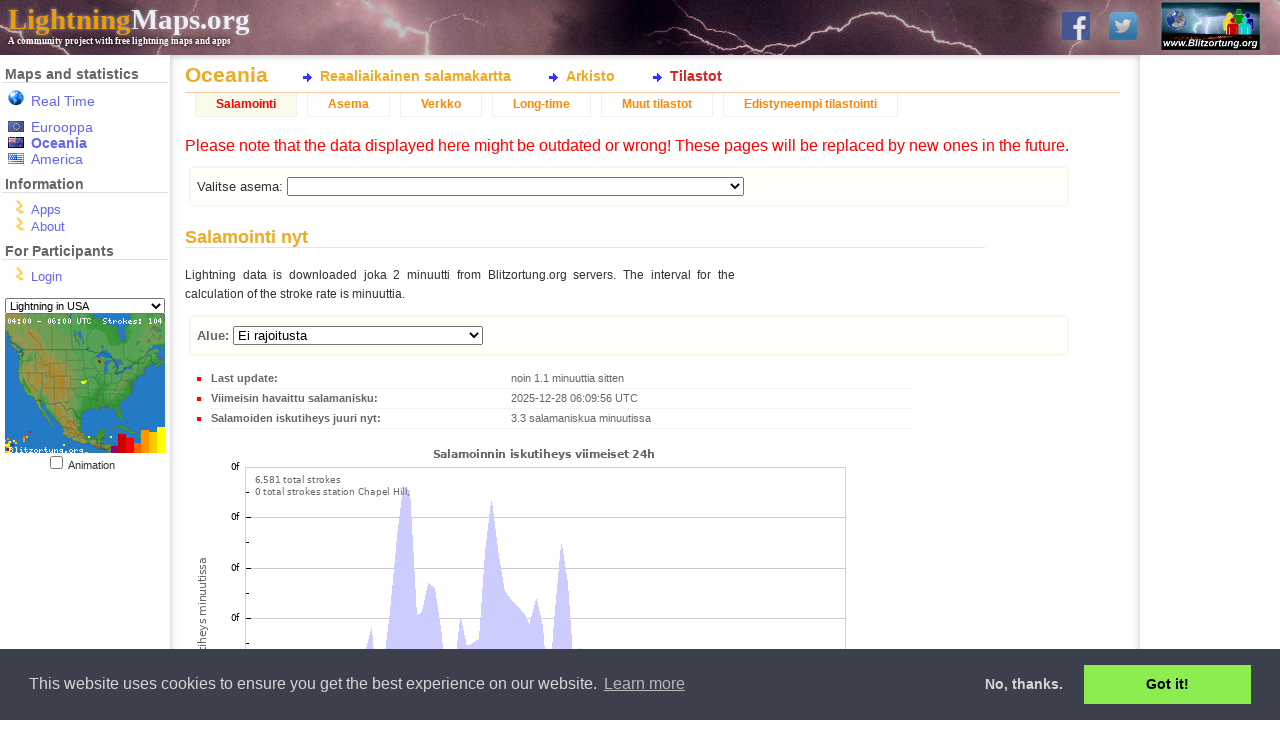

--- FILE ---
content_type: text/html; charset=UTF-8
request_url: https://www.lightningmaps.org/blitzortung/oceania/index.php?bo_page=statistics&bo_show=strikes&bo_station_id=2272&lang=fi
body_size: 28429
content:
<!DOCTYPE html>
<html lang="fi" dir="ltr">
<head>
<meta http-equiv="X-UA-Compatible" content="IE=11" />
<title>Oceania :: Tilastot :: Salamointi :: LightningMaps.org</title>
<link rel="shortcut icon" type="image/x-icon" href="/Images/favicon.ico">
<link rel="stylesheet" href="/min/index.php?f=css/cookieconsent.min.css,style.css,css/nouislider.min.css,css/datepicker.min.css,css/leaflet.css,realtime.css&1720945224" type="text/css">
<link rel="apple-touch-icon" href="/Images/app_icon_shadow.png">
<link rel="image_src" href="//www.lightningmaps.org/Images/Blitzortung_Logo_Square.png">
<meta name="description" content="See lightning strikes in real time across the planet. Free access to maps of former thunderstorms. By Blitzortung.org and contributors." />
<meta name="keywords" content="lightning,thunderstorm,realtime,blitzortung,live,worldwide,strike,maps,thunder,tracker,current,weather,radar,detector" />
<meta name="robots" content="index, follow" />

<meta property="fb:app_id"      content="1752934874925568" />
<meta property="fb:page_id" 	content="289187224522860" />
<meta property="fb:admins" 		content="100001576993565" />
<meta property="og:site_name"   content="LightningMaps.org" />
<meta property="og:type" 		content="website" />
<meta property="og:title" 		content="Oceania :: Tilastot :: Salamointi" />


<script type="text/javascript">
var lm_username = "";
</script>

</head>

<body class="user_guest static_width ">

<div id="Main">

<!-- MAIN HEADER -->
	<div id="Header">
		<a href="http://www.blitzortung.org" target="_blank"><img src="/Images/Blitzortung_Logo.jpg" id="Header_bo_logo"></a>
		<h1><a href="http://www.lightningmaps.org/"><span class="my">Lightning</span>Maps.org</a></h1>
		<h2>A community project with free lightning maps and apps</h2>
		
		<!-- SOCIAL NETWORKS -->
				
		<div id="social">
			
			<a href="https://www.facebook.com/Blitzortung" target="_blank" id="fb_link" title="Blitzortung.org and LightningMaps.org on Facebook">
				<img src="/Images/f.png">
			</a>
			
			<a href="https://www.twitter.com/Blitzortung_Org" target="_blank" id="twitter_link" title="Blitzortung.org and LightningMaps.org on Twitter">
				<img src="/Images/ttr.png">
			</a>					
			
		</div>
		
			</div>
	

<!-- HEADER FOR SPECIAL INFO MESSAGES -->	
	
	

<!-- ALL BELOW HEADER -->
	<div id="Page">
		<div id="Sidebar">
		
<!-- MENU -->

			<ul id="Navigation">
				
				<li id="nav_region_li">
					<h4 class="nav_title">Maps and statistics</h4>
					<ul id="nav_region_ul">
						<li class="nav_bo nav_bo_rt" style="padding-bottom:10px;"><span style="color: #e00;"><a href="/?lang=fi" class="nav_link nav_link " >Real Time</span></a></li>
						<li class="nav_bo nav_bo_eu"><a href="/blitzortung/europe/index.php?lang=fi&bo_page=statistics&bo_show=strikes" class="nav_link nav_link " >Eurooppa</a></li>
						<li class="nav_bo nav_bo_au"><a href="/blitzortung/oceania/index.php?lang=fi&bo_page=statistics&bo_show=strikes" class="nav_link nav_link  active active" >Oceania</a></li>
						<li class="nav_bo nav_bo_us"><a href="/blitzortung/america/index.php?lang=fi&bo_page=statistics&bo_show=strikes" class="nav_link nav_link " >America</a></li>
						
					</ul>
				</li>
				
				<li id="nav_extra_li">
					<h4 class="nav_title">Information</h4>
					<ul id="nav_extra_ul">
						<!-- <li><a href="/extra/coverage?lang=fi" class="nav_link nav_link " >Extras</a></li> -->
						<li><a href="/apps?lang=fi" class="nav_link nav_link " >Apps</a></li>
						<li><a href="/about?lang=fi" class="nav_link nav_link " >About</a></li>
					</ul>
				</li>
				
				<li id="nav_extra_li">
					<h4 class="nav_title">For Participants</h4>
					<ul id="nav_part_ul">
						<li><a href="/login?lang=fi" class="nav_link nav_link " >Login</a></li>


					</ul>
				</li>
			</ul>


<!-- INFO BELOW MENU -->

			<div id="Sidebar_Info">
			
<!-- MINI MAPS -->

				<div id="strikes_mini_containter">
					<select id="strikes_mini_typ" onchange="strikes_mini_id_toggle(this.value);">
						<option value="eu" selected>Lightning in Europe</option>
						<option value="de">Lightning in Germany</option>
						<option value="us">Lightning in USA</option>
						<option value="oc">Lightning in Oceania</option>
					</select>
					<div id="strikes_mini_map_containter"><a href="" id="strikes_mini_a"><img id="strikes_mini_img" alt=""></a></div>
					<input type="checkbox" value="1" onclick="strikes_mini_anim_toggle(this.checked);" id="strikes_mini_anim_check">
					<label for="strikes_mini_anim_check">Animation&nbsp;&nbsp;&nbsp;</label>
				</div>

				<script>
				strikes_mini_id = "us";
				</script>

<!-- AD -->
				<div id="wb_sidebar" class="wb"></div>
					
			</div>
			
<!-- SIDEBAR-INFO: END -->



		</div>

<!-- SIDEBAR: END -->


<!-- PAGE CONTENT: START -->

<div id="Content">

<h3 id="Title">Oceania</h3><div id="InnerContent">
<script type="text/javascript" src="/min/index.php?f=js/jquery.js,js/datepicker.min.js,js/script.js&1752509940"></script>
<script type="text/javascript" src="/min/index.php?f=js/cookieconsent.min.js&1752509940"></script><div id="Submenu"><ul id="bo_mainmenu"><li><a href="index.php?bo_page=map&lang=fi"        id="bo_mainmenu_map"  class="bo_mainmenu">Reaaliaikainen salamakartta</a></li><li><a href="index.php?bo_page=archive&lang=fi"    id="bo_mainmenu_arch" class="bo_mainmenu">Arkisto</a></li><li><a href="index.php?bo_page=statistics&lang=fi" id="bo_mainmenu_stat" class="bo_mainmenu_active">Tilastot</a></li></ul></div><div id="myblitzortung"><div id="bo_statistics"><ul id="bo_menu"><li><a href="index.php?bo_page=statistics&bo_show=strikes&lang=fi&bo_station_id=2272" class="bo_navi_active">Salamointi</a></li><li><a href="index.php?bo_page=statistics&bo_show=station&lang=fi&bo_station_id=2272" class="bo_navi">Asema</a></li><li><a href="index.php?bo_page=statistics&bo_show=network&lang=fi&bo_station_id=2272" class="bo_navi">Verkko</a></li><li><a href="index.php?bo_page=statistics&bo_show=longtime&lang=fi&bo_station_id=2272" class="bo_navi">Long-time</a></li><li><a href="index.php?bo_page=statistics&bo_show=other&lang=fi&bo_station_id=2272" class="bo_navi">Muut tilastot</a></li><li><a href="index.php?bo_page=statistics&bo_show=advanced&lang=fi&bo_station_id=2272" class="bo_navi">Edistyneempi tilastointi</a></li></ul><div style="color: red">Please note that the data displayed here might be outdated or wrong! These pages will be replaced by new ones in the future.</div><div id="bo_stat_station_select"><fieldset><form>Valitse asema: 
<input type="hidden" name="bo_page" value="statistics">
<input type="hidden" name="bo_show" value="strikes">
<input type="hidden" name="lang" value="fi"><select name="bo_station_id" onchange="document.cookie='bo_select_stationid='+this.value+';';submit();"><option></option><option value="12137"  class="bo_select_station_active bo_station_red">- Rijswijk</option><option value="13252"  class="bo_select_station_active bo_station_red">- STARÃ TURÃ</option><option value="1511"  class="bo_select_station_offline bo_station_red">- Station 1405</option><option value="434"  class="bo_select_station_active bo_station_red">- Station 1863</option><option value="1920"  class="bo_select_station_offline bo_station_red">- Station 1947</option><option value="1931"  class="bo_select_station_active bo_station_red">- Station 1970</option><option value="480"  class="bo_select_station_offline bo_station_red">- Station 2015</option><option value="2038"  class="bo_select_station_active bo_station_red">- Station 2117</option><option value="216"  class="bo_select_station_active bo_station_red">- Station 2314</option><option value="3993"  class="bo_select_station_offline bo_station_red">- Station 2708</option><option value="4087"  class="bo_select_station bo_station_red">- Station 2822</option><option value="4592"  class="bo_select_station_offline bo_station_red">- Station 2900</option><option value="4177"  class="bo_select_station_active bo_station_red">- Station 2951</option><option value="12099"  class="bo_select_station_offline bo_station_red">- Station 3044</option><option value="13163"  class="bo_select_station_offline bo_station_red">- Station 3068</option><option value="13256"  class="bo_select_station bo_station_red">- Station 3149</option><option value="13374"  class="bo_select_station bo_station_red">- Station 3211</option><option value="13372"  class="bo_select_station bo_station_red">- Station 3234</option><option value="13368"  class="bo_select_station_offline bo_station_red">- Station 3234</option><option value="4143"  class="bo_select_station_offline bo_station_red">Algeria: Algiers</option><option value="4484"  class="bo_select_station_active bo_station_red">Argentina: Rosario</option><option value="186"  class="bo_select_station_active bo_station_red">Australia / Australian Capital Territory: #2168</option><option value="13244"  class="bo_select_station_nogps bo_station_red">Australia / Australian Capital Territory: Australian Capital Territory, Australia</option><option value="13"  class="bo_select_station_active bo_station_red">Australia / New South Wales: Albury, NSW.</option><option value="215"  class="bo_select_station_active bo_station_red">Australia / New South Wales: Ballina</option><option value="161"  class="bo_select_station_active bo_station_red">Australia / New South Wales: Carlingford</option><option value="180"  class="bo_select_station bo_station_red">Australia / New South Wales: Federal, NSW</option><option value="152"  class="bo_select_station_active bo_station_red">Australia / New South Wales: Gerringong</option><option value="2318"  class="bo_select_station_offline bo_station_red">Australia / New South Wales: Hornsby, NSW</option><option value="12097"  class="bo_select_station_active bo_station_red">Australia / New South Wales: Ingleburn</option><option value="133"  class="bo_select_station_active bo_station_red">Australia / New South Wales: Inverell</option><option value="2373"  class="bo_select_station_active bo_station_red">Australia / New South Wales: Kembla Grange</option><option value="2309"  class="bo_select_station_active bo_station_red">Australia / New South Wales: Kulnura</option><option value="104"  class="bo_select_station bo_station_red">Australia / New South Wales: Kurrajong Heights</option><option value="2359"  class="bo_select_station_active bo_station_red">Australia / New South Wales: Maroubra</option><option value="20"  class="bo_select_station_active bo_station_red">Australia / New South Wales: Orchard Hills</option><option value="2317"  class="bo_select_station_active bo_station_red">Australia / New South Wales: Peats Ridge</option><option value="2336"  class="bo_select_station_offline bo_station_red">Australia / New South Wales: Petersham</option><option value="2372"  class="bo_select_station_nogps bo_station_red">Australia / New South Wales: Sanctuary Point</option><option value="2320"  class="bo_select_station_active bo_station_red">Australia / New South Wales: Stony Chute, NSW</option><option value="12076"  class="bo_select_station_active bo_station_red">Australia / New South Wales: Umina</option><option value="16"  class="bo_select_station_offline bo_station_red">Australia / New South Wales: Wagga Wagga, NSW</option><option value="25"  class="bo_select_station_active bo_station_red">Australia / Northern Territory: Darwin - Alawa</option><option value="211"  class="bo_select_station_active bo_station_red">Australia / Northern Territory: Darwin - Anula</option><option value="2349"  class="bo_select_station_offline bo_station_red">Australia / Queensland: Brisbane</option><option value="109"  class="bo_select_station_offline bo_station_red">Australia / Queensland: Bundaberg</option><option value="99"  class="bo_select_station_active bo_station_red">Australia / Queensland: Carina</option><option value="82"  class="bo_select_station_active bo_station_red">Australia / Queensland: Cranbrook</option><option value="2344"  class="bo_select_station_active bo_station_red">Australia / Queensland: Dalby</option><option value="44"  class="bo_select_station_active bo_station_red">Australia / Queensland: Dutton Park, Brisbane</option><option value="21"  class="bo_select_station_active bo_station_red">Australia / Queensland: Moffat Beach, Sunshine Coast</option><option value="2321"  class="bo_select_station_active bo_station_red">Australia / Queensland: Wavell Heights</option><option value="9442"  class="bo_select_station_active bo_station_red">Australia / South Australia: Adelaide</option><option value="2319"  class="bo_select_station_active bo_station_red">Australia / South Australia: Athelstone (IADELA729)</option><option value="189"  class="bo_select_station_active bo_station_red">Australia / South Australia: Ironbank</option><option value="2310"  class="bo_select_station_active bo_station_red">Australia / South Australia: Mil-Lel</option><option value="31"  class="bo_select_station_offline bo_station_red">Australia / South Australia: Paringa, South Australia</option><option value="2370"  class="bo_select_station bo_station_red">Australia / South Australia: Port Lincoln</option><option value="2314"  class="bo_select_station_offline bo_station_red">Australia / South Australia: Ridgehaven</option><option value="108"  class="bo_select_station_offline bo_station_red">Australia / South Australia: Salisbury, South Australia</option><option value="2388"  class="bo_select_station_active bo_station_red">Australia / South Australia: Strathalbyn</option><option value="206"  class="bo_select_station_active bo_station_red">Australia / South Australia: Taperoo</option><option value="2311"  class="bo_select_station_offline bo_station_red">Australia / South Australia: Whyalla</option><option value="41"  class="bo_select_station_active bo_station_red">Australia / South Australia: aaRidgehaven</option><option value="167"  class="bo_select_station_active bo_station_red">Australia / Tasmania: Cradoc</option><option value="115"  class="bo_select_station_active bo_station_red">Australia / Tasmania: Kingston</option><option value="155"  class="bo_select_station_offline bo_station_red">Australia / Tasmania: Sandy Bay</option><option value="153"  class="bo_select_station_active bo_station_red">Australia / Tasmania: Stowport</option><option value="24"  class="bo_select_station bo_station_red">Australia / Victoria: Acheron</option><option value="106"  class="bo_select_station bo_station_red">Australia / Victoria: Ballarat</option><option value="208"  class="bo_select_station_active bo_station_red">Australia / Victoria: Blackburn</option><option value="172"  class="bo_select_station_active bo_station_red">Australia / Victoria: Broomfield</option><option value="13199"  class="bo_select_station_active bo_station_red">Australia / Victoria: Buxton</option><option value="17"  class="bo_select_station bo_station_red">Australia / Victoria: Corryong, Vic</option><option value="159"  class="bo_select_station_active bo_station_red">Australia / Victoria: Dromana</option><option value="160"  class="bo_select_station_offline bo_station_red">Australia / Victoria: Ensay</option><option value="2313"  class="bo_select_station_offline bo_station_red">Australia / Victoria: Heathcote</option><option value="187"  class="bo_select_station_active bo_station_red">Australia / Victoria: Heathmont</option><option value="166"  class="bo_select_station_active bo_station_red">Australia / Victoria: Keilor Park</option><option value="169"  class="bo_select_station_active bo_station_red">Australia / Victoria: Mooroolbark</option><option value="158"  class="bo_select_station_active bo_station_red">Australia / Victoria: Mordialloc</option><option value="162"  class="bo_select_station_offline bo_station_red">Australia / Victoria: Neerim East</option><option value="168"  class="bo_select_station_active bo_station_red">Australia / Victoria: Seaton</option><option value="56"  class="bo_select_station_active bo_station_red">Australia / Victoria: Silvan</option><option value="9446"  class="bo_select_station_active bo_station_red">Australia / Victoria: Stawell</option><option value="2123"  class="bo_select_station_active bo_station_red">Australia / Victoria: Woodend</option><option value="2352"  class="bo_select_station_offline bo_station_red">Australia / Western Australia: Kingsport (Blue)</option><option value="2364"  class="bo_select_station bo_station_red">Australia / Western Australia: Morley, Perth</option><option value="14"  class="bo_select_station_active bo_station_red">Australia / Western Australia: Rockingham</option><option value="13375"  class="bo_select_station_offline bo_station_red">Australia / Western Australia: Rockingham 2</option><option value="2362"  class="bo_select_station_active bo_station_red">Australia / Western Australia: The Vines, Perth</option><option value="27"  class="bo_select_station_active bo_station_red">Australia / Western Australia: Willetton, Perth</option><option value="2367"  class="bo_select_station_active bo_station_red">Austria: Aflenz Kurort</option><option value="1720"  class="bo_select_station_active bo_station_red">Austria: Amstetten</option><option value="1460"  class="bo_select_station_active bo_station_red">Austria: Breitenbach am Inn</option><option value="724"  class="bo_select_station_offline">Austria: Desselbrunn</option><option value="715"  class="bo_select_station_active">Austria: Dobl</option><option value="1065"  class="bo_select_station_active bo_station_red">Austria: Dornbirn</option><option value="1171"  class="bo_select_station_active bo_station_red">Austria: Ebensee</option><option value="748"  class="bo_select_station_active">Austria: Feistritz / Drau</option><option value="3887"  class="bo_select_station_active bo_station_red">Austria: Gersdorf a.d.F.</option><option value="13353"  class="bo_select_station_active bo_station_red">Austria: Gratwein-StraÃengel</option><option value="771"  class="bo_select_station_active">Austria: Graz</option><option value="1361"  class="bo_select_station_active bo_station_red">Austria: Graz - Ragnitz</option><option value="1637"  class="bo_select_station bo_station_red">Austria: Gro</option><option value="1699"  class="bo_select_station_active bo_station_red">Austria: Guntramsdorf2</option><option value="1728"  class="bo_select_station_active bo_station_red">Austria: Heidenreichstein - JN78NV</option><option value="1067"  class="bo_select_station_active bo_station_red">Austria: Hof bei Salzburg</option><option value="1903"  class="bo_select_station_active bo_station_red">Austria: Kitzeck im Sausal</option><option value="1987"  class="bo_select_station_active bo_station_red">Austria: Koettmannsdorf</option><option value="1122"  class="bo_select_station_offline bo_station_red">Austria: Kreuth</option><option value="1818"  class="bo_select_station_active bo_station_red">Austria: Lengenfeld</option><option value="2037"  class="bo_select_station_active bo_station_red">Austria: Leobendorf</option><option value="13346"  class="bo_select_station_active bo_station_red">Austria: Ludesch</option><option value="1865"  class="bo_select_station_active bo_station_red">Austria: Passail</option><option value="1775"  class="bo_select_station_offline bo_station_red">Austria: Rohrbach</option><option value="1771"  class="bo_select_station_nogps bo_station_red">Austria: Sankt P</option><option value="3823"  class="bo_select_station_offline bo_station_red">Austria: Schrems</option><option value="1045"  class="bo_select_station_active bo_station_red">Austria: Steinbrunn See</option><option value="875"  class="bo_select_station_active">Austria: Stockerau</option><option value="1302"  class="bo_select_station_active bo_station_red">Austria: Stockerau</option><option value="1170"  class="bo_select_station_active bo_station_red">Austria: Stroheim</option><option value="1558"  class="bo_select_station_active bo_station_red">Austria: Ulrichskirchen (B)</option><option value="1675"  class="bo_select_station_offline bo_station_red">Austria: Wien 22 JN88gg</option><option value="1325"  class="bo_select_station_active bo_station_red">Austria: Wien AT</option><option value="1418"  class="bo_select_station_active bo_station_red">Austria: Wien-Mauer JN88DD45at</option><option value="711"  class="bo_select_station_nogps">Austria: Wiener Neustadt</option><option value="1030"  class="bo_select_station_active bo_station_red">Austria: Ybbs an der Donau</option><option value="1557"  class="bo_select_station_active bo_station_red">Austria: Z</option><option value="13227"  class="bo_select_station bo_station_red">Bangladesh: Dhaka</option><option value="2343"  class="bo_select_station_offline bo_station_red">Bangladesh: Sylhet</option><option value="3939"  class="bo_select_station_active bo_station_red">Barbados: #2604</option><option value="1868"  class="bo_select_station_active">Bel21251 city97ro: S120440-01-5;33.000000 b6.191864;1600:00</option><option value="1181"  class="bo_select_station_offline bo_station_red">Belgia: Bienne-lez-Happart</option><option value="13197"  class="bo_select_station_active bo_station_red">Belgia: Bonheiden</option><option value="3938"  class="bo_select_station_active bo_station_red">Belgia: Brussels</option><option value="2034"  class="bo_select_station bo_station_red">Belgia: Chaineux</option><option value="1995"  class="bo_select_station_active bo_station_red">Belgia: Charleroi</option><option value="4129"  class="bo_select_station_active bo_station_red">Belgia: Diest</option><option value="13337"  class="bo_select_station_offline bo_station_red">Belgia: Haacht</option><option value="1504"  class="bo_select_station_active bo_station_red">Belgia: Hannut</option><option value="3875"  class="bo_select_station_active bo_station_red">Belgia: Heist op den Berg</option><option value="1048"  class="bo_select_station_active bo_station_red">Belgia: Helecine</option><option value="3876"  class="bo_select_station_active bo_station_red">Belgia: Herentals</option><option value="1472"  class="bo_select_station_offline bo_station_red">Belgia: Herhet</option><option value="1027"  class="bo_select_station_active bo_station_red">Belgia: Jodoigne Souveraine RED</option><option value="13181"  class="bo_select_station_active bo_station_red">Belgia: Jodoigne souveraine</option><option value="13339"  class="bo_select_station_active bo_station_red">Belgia: Lobbes</option><option value="1537"  class="bo_select_station_active bo_station_red">Belgia: Melin</option><option value="1399"  class="bo_select_station_active bo_station_red">Belgia: Tirlemont</option><option value="4499"  class="bo_select_station_active bo_station_red">Bermuda: Bermuda</option><option value="13340"  class="bo_select_station bo_station_red">Bolivia: Cochabamba</option><option value="13202"  class="bo_select_station_active bo_station_red">Bolivia: Cochabamba</option><option value="503"  class="bo_select_station_nogps bo_station_red">Brazil: Pardinho - SP</option><option value="13296"  class="bo_select_station_offline bo_station_red">Brazil: Rio de Janeiro, RJ</option><option value="13297"  class="bo_select_station bo_station_red">Brazil: Rio de Janeiro, RJ</option><option value="13254"  class="bo_select_station_active bo_station_red">Brazil: Santa Rosa de Viterbo, SP</option><option value="1157"  class="bo_select_station_active bo_station_red">Burgaria: G.Lozen</option><option value="3854"  class="bo_select_station bo_station_red">Burgaria: Moussala peak</option><option value="4037"  class="bo_select_station_active bo_station_red">Burgaria: Ogoya</option><option value="4049"  class="bo_select_station bo_station_red">Burgaria: Plana</option><option value="3942"  class="bo_select_station_active bo_station_red">Burgaria: Rozhen NAO, Rhodope Mount.</option><option value="3893"  class="bo_select_station_active bo_station_red">Burgaria: Sadovo</option><option value="3886"  class="bo_select_station_active bo_station_red">Burgaria: Sarnegor, Sredna Gora Mount.</option><option value="13273"  class="bo_select_station_active bo_station_red">Cameroon: Bertoua</option><option value="13272"  class="bo_select_station_active bo_station_red">Cameroon: Kribi</option><option value="13188"  class="bo_select_station_active bo_station_red">Cameroon: Kribi</option><option value="13276"  class="bo_select_station_active bo_station_red">Cameroon: Kribi</option><option value="13232"  class="bo_select_station_active bo_station_red">Cameroon: Kribi</option><option value="13233"  class="bo_select_station_active bo_station_red">Cameroon: Yaounde</option><option value="4593"  class="bo_select_station_active bo_station_red">Canada: Alix Alberta</option><option value="13303"  class="bo_select_station bo_station_red">Canada: Baie-Comeau QC</option><option value="13305"  class="bo_select_station bo_station_red">Canada: Baie-Comeau QC</option><option value="13306"  class="bo_select_station bo_station_red">Canada: Baie-Comeau QC</option><option value="441"  class="bo_select_station_active bo_station_red">Canada: Barriere, BC</option><option value="364"  class="bo_select_station_active bo_station_red">Canada: Bennies Corners</option><option value="13304"  class="bo_select_station bo_station_red">Canada: Blanc-Sablon QC</option><option value="349"  class="bo_select_station_active bo_station_red">Canada: Bobcaygeon</option><option value="3894"  class="bo_select_station_active bo_station_red">Canada: Bolton-Ouest</option><option value="13158"  class="bo_select_station_active bo_station_red">Canada: Bonaventure QC</option><option value="258"  class="bo_select_station_offline bo_station_red">Canada: Calgary</option><option value="4551"  class="bo_select_station_active bo_station_red">Canada: Calgary</option><option value="263"  class="bo_select_station_active bo_station_red">Canada: Calgary, Alberta</option><option value="459"  class="bo_select_station_active bo_station_red">Canada: Callander, ON</option><option value="2294"  class="bo_select_station_active bo_station_red">Canada: Calvert Island, BC</option><option value="314"  class="bo_select_station_active bo_station_red">Canada: Clementsport, Nova Scotia</option><option value="442"  class="bo_select_station_active bo_station_red">Canada: Cumberland, BC</option><option value="4594"  class="bo_select_station_offline bo_station_red">Canada: Fermont QC</option><option value="353"  class="bo_select_station_offline bo_station_red">Canada: Fredericton</option><option value="436"  class="bo_select_station_offline bo_station_red">Canada: Gem AB</option><option value="265"  class="bo_select_station_active bo_station_red">Canada: Komoka, Ontario</option><option value="513"  class="bo_select_station_active bo_station_red">Canada: Manic V QC</option><option value="4562"  class="bo_select_station_active bo_station_red">Canada: Maniwaki QC</option><option value="466"  class="bo_select_station_active bo_station_red">Canada: Matagami QC</option><option value="13363"  class="bo_select_station_active bo_station_red">Canada: Morewood, Ontario</option><option value="13310"  class="bo_select_station bo_station_red">Canada: Morewood, Ontario</option><option value="13311"  class="bo_select_station bo_station_red">Canada: Morewood, Ontario</option><option value="13312"  class="bo_select_station bo_station_red">Canada: Morewood, Ontario</option><option value="430"  class="bo_select_station_active bo_station_red">Canada: Natashquan QC</option><option value="3924"  class="bo_select_station_active bo_station_red">Canada: Nepean</option><option value="13193"  class="bo_select_station_active bo_station_red">Canada: North Saanich</option><option value="506"  class="bo_select_station bo_station_red">Canada: NÃ©maska QC</option><option value="383"  class="bo_select_station_active bo_station_red">Canada: Ottawa</option><option value="429"  class="bo_select_station_active bo_station_red">Canada: Quebec QC</option><option value="504"  class="bo_select_station bo_station_red">Canada: Radisson QC</option><option value="333"  class="bo_select_station_active bo_station_red">Canada: Red Deer, Alberta</option><option value="4512"  class="bo_select_station_active bo_station_red">Canada: Regina, Saskatchewan</option><option value="462"  class="bo_select_station_active bo_station_red">Canada: Roberval QC</option><option value="4579"  class="bo_select_station_active bo_station_red">Canada: Saint-Hubert</option><option value="339"  class="bo_select_station_active bo_station_red">Canada: Saint-Hyacinthe, Quebec</option><option value="338"  class="bo_select_station bo_station_red">Canada: Saint-Jean sur le richelieu</option><option value="511"  class="bo_select_station_active bo_station_red">Canada: Sept-Iles QC</option><option value="465"  class="bo_select_station_active bo_station_red">Canada: Sept-Iles QC</option><option value="437"  class="bo_select_station_offline bo_station_red">Canada: Test2 RD</option><option value="305"  class="bo_select_station_active bo_station_red">Canada: Toronto</option><option value="12108"  class="bo_select_station_active bo_station_red">Canada: Toronto</option><option value="467"  class="bo_select_station_active bo_station_red">Canada: Val-d'or QC</option><option value="9444"  class="bo_select_station bo_station_red">Canada: Wemindji QC</option><option value="4520"  class="bo_select_station_active bo_station_red">Canada: Whitby, Ontario</option><option value="352"  class="bo_select_station_offline bo_station_red">Canada: Winnipeg</option><option value="357"  class="bo_select_station_active">Canada: Yellowknife, NT</option><option value="419"  class="bo_select_station_offline bo_station_red">Chile: Renaico, IX Region</option><option value="3933"  class="bo_select_station_offline bo_station_red">Colombia: Bogota D.C.</option><option value="2316"  class="bo_select_station_active bo_station_red">Cook Islands: Arorangi</option><option value="3811"  class="bo_select_station_active bo_station_red">Cyprus: Pano Arodes</option><option value="2046"  class="bo_select_station_nogps bo_station_red">Eesti: Alatskivi</option><option value="3970"  class="bo_select_station_active bo_station_red">Eesti: Johvi</option><option value="2043"  class="bo_select_station_active bo_station_red">Eesti: Kaiu</option><option value="1863"  class="bo_select_station_active bo_station_red">Eesti: Karuse</option><option value="2052"  class="bo_select_station_offline bo_station_red">Eesti: Kilingi-N</option><option value="2047"  class="bo_select_station bo_station_red">Eesti: Krabi</option><option value="1906"  class="bo_select_station_active bo_station_red">Eesti: Kuke</option><option value="3878"  class="bo_select_station_active bo_station_red">Eesti: Laupa</option><option value="2049"  class="bo_select_station_active bo_station_red">Eesti: MetsakÃ¼la</option><option value="2045"  class="bo_select_station_offline bo_station_red">Eesti: Ruhnu</option><option value="1953"  class="bo_select_station_active bo_station_red">Eesti: Suure-Jaani</option><option value="1083"  class="bo_select_station_active bo_station_red">Eesti: Tallinn</option><option value="1864"  class="bo_select_station bo_station_red">Eesti: Tallinn</option><option value="9542"  class="bo_select_station_offline bo_station_red">Eesti: Tallinn, Kalevi Panorama</option><option value="1961"  class="bo_select_station_active bo_station_red">Eesti: Tallinn, Kalevi Panorama</option><option value="2048"  class="bo_select_station_offline bo_station_red">Eesti: Tallinn, Kanali tee, experimental</option><option value="190"  class="bo_select_station_active bo_station_red">Eesti: Valga</option><option value="13231"  class="bo_select_station_active bo_station_red">Equatorial Guinea: Malabo</option><option value="424"  class="bo_select_station_active bo_station_red">Espanja: Aer</option><option value="4004"  class="bo_select_station_active bo_station_red">Espanja: AlcalÃ¡ de Henares</option><option value="3805"  class="bo_select_station_offline bo_station_red">Espanja: Alicante</option><option value="1734"  class="bo_select_station_active bo_station_red">Espanja: Alicante, Spain</option><option value="2248"  class="bo_select_station_active bo_station_red">Espanja: Alp (Cerdanya), Catalunya</option><option value="3922"  class="bo_select_station_active bo_station_red">Espanja: Boecillo / Valladolid</option><option value="1921"  class="bo_select_station_active bo_station_red">Espanja: Cuenca</option><option value="426"  class="bo_select_station_active bo_station_red">Espanja: El Paso</option><option value="3953"  class="bo_select_station_active bo_station_red">Espanja: LeganÃ©s</option><option value="4136"  class="bo_select_station_active bo_station_red">Espanja: Martin MuÃ±oz de las Posadas</option><option value="1881"  class="bo_select_station_active bo_station_red">Espanja: Monforte de Lemos</option><option value="3998"  class="bo_select_station_nogps bo_station_red">Espanja: Mungia</option><option value="2119"  class="bo_select_station_active bo_station_red">Espanja: Porqueres / Girona</option><option value="1876"  class="bo_select_station_active bo_station_red">Espanja: SANTANDER</option><option value="3977"  class="bo_select_station bo_station_red">Espanja: San SebastiÃ¡n de los Reyes</option><option value="3790"  class="bo_select_station_active bo_station_red">Espanja: Santander-OjÃ¡iz (Cantabria)</option><option value="4105"  class="bo_select_station_active bo_station_red">Espanja: Sevilla</option><option value="1857"  class="bo_select_station_active bo_station_red">Espanja: Tarragona</option><option value="13364"  class="bo_select_station_active bo_station_red">Espanja: Taucho Tenerife Canary Island</option><option value="1858"  class="bo_select_station_active bo_station_red">Espanja: Terrassa</option><option value="4128"  class="bo_select_station_offline bo_station_red">Espanja: Torrevieja</option><option value="4110"  class="bo_select_station_offline bo_station_red">Ghana: Abetifi E/R</option><option value="2366"  class="bo_select_station_offline bo_station_red">Ghana: Accra</option><option value="517"  class="bo_select_station_active bo_station_red">Greenland: Kangerlussuaq</option><option value="149"  class="bo_select_station_offline bo_station_red">Guam: Jeff's Pirate's Cove</option><option value="3824"  class="bo_select_station_active bo_station_red">Iceland: Kopavogur</option><option value="154"  class="bo_select_station_offline bo_station_red">India: Bengaluru</option><option value="1886"  class="bo_select_station_active bo_station_red">Irlanti: Barnawheel, Wexford</option><option value="445"  class="bo_select_station_nogps bo_station_red">Irlanti: Castlemaine, Killarney</option><option value="4119"  class="bo_select_station_active bo_station_red">Irlanti: Churchtown Dublin 14</option><option value="12110"  class="bo_select_station_active bo_station_red">Irlanti: Lucan, Dublin</option><option value="1915"  class="bo_select_station_active bo_station_red">Irlanti: Maynooth</option><option value="1120"  class="bo_select_station bo_station_red">Irlanti: Thurles</option><option value="2002"  class="bo_select_station_active bo_station_red">Israel: tel aviv</option><option value="1746"  class="bo_select_station_active bo_station_red">Italia: Acquaviva di Montepulciano</option><option value="4064"  class="bo_select_station_active bo_station_red">Italia: Albisola Superiore (SV)</option><option value="4138"  class="bo_select_station_active bo_station_red">Italia: Almese</option><option value="2030"  class="bo_select_station_active bo_station_red">Italia: Arbizzano di Negrar</option><option value="4060"  class="bo_select_station_offline bo_station_red">Italia: Arezzo</option><option value="929"  class="bo_select_station_active">Italia: Ariccia</option><option value="1599"  class="bo_select_station_active bo_station_red">Italia: Aussersulden</option><option value="4061"  class="bo_select_station_active bo_station_red">Italia: Bandeirantes</option><option value="1092"  class="bo_select_station_active bo_station_red">Italia: Bellaria Igea Marina (RN)</option><option value="1755"  class="bo_select_station_active bo_station_red">Italia: Bertiolo (UD)</option><option value="1694"  class="bo_select_station_active bo_station_red">Italia: Bologna</option><option value="4160"  class="bo_select_station_active bo_station_red">Italia: Bruneck</option><option value="1102"  class="bo_select_station_offline bo_station_red">Italia: Candeglia (PT)</option><option value="13345"  class="bo_select_station bo_station_red">Italia: Capoterra(CA) - Sardinia</option><option value="2147"  class="bo_select_station_active bo_station_red">Italia: Caserta</option><option value="1134"  class="bo_select_station_active bo_station_red">Italia: Castano Primo (MI) - CML</option><option value="13354"  class="bo_select_station_active bo_station_red">Italia: Confienza</option><option value="4118"  class="bo_select_station_active bo_station_red">Italia: Due Carrare (PD)</option><option value="13211"  class="bo_select_station_active bo_station_red">Italia: Fonni(NU) - Sardinia</option><option value="1354"  class="bo_select_station_offline bo_station_red">Italia: Fontana Liri Superiore</option><option value="13349"  class="bo_select_station_active bo_station_red">Italia: Formello</option><option value="1108"  class="bo_select_station_active bo_station_red">Italia: Gabicce Mare</option><option value="1644"  class="bo_select_station_active bo_station_red">Italia: Girifalco (CZ), Calabria</option><option value="4126"  class="bo_select_station_active bo_station_red">Italia: L'Aquila</option><option value="1107"  class="bo_select_station_active bo_station_red">Italia: Latina</option><option value="13366"  class="bo_select_station_active bo_station_red">Italia: Messina</option><option value="1712"  class="bo_select_station_active bo_station_red">Italia: Mira VE</option><option value="4094"  class="bo_select_station_active bo_station_red">Italia: Modena</option><option value="4067"  class="bo_select_station bo_station_red">Italia: Montalto di Castro</option><option value="1413"  class="bo_select_station_active bo_station_red">Italia: Monte Penice (PV) - CML+IW2MIL</option><option value="4106"  class="bo_select_station_offline bo_station_red">Italia: Novara</option><option value="4052"  class="bo_select_station_active bo_station_red">Italia: Padova</option><option value="1101"  class="bo_select_station bo_station_red">Italia: Palestrina (RM)</option><option value="13206"  class="bo_select_station_active bo_station_red">Italia: Pontedera</option><option value="4069"  class="bo_select_station_active bo_station_red">Italia: Promiod (AO)</option><option value="4073"  class="bo_select_station_active bo_station_red">Italia: Reggello (FI)</option><option value="904"  class="bo_select_station_active">Italia: Rivalta</option><option value="1414"  class="bo_select_station_active bo_station_red">Italia: Rivalta sul Mincio (MN) - CML</option><option value="13248"  class="bo_select_station_active bo_station_red">Italia: Roma Downtown</option><option value="4054"  class="bo_select_station_nogps bo_station_red">Italia: Roveredo in Piano (PN)</option><option value="9519"  class="bo_select_station_active bo_station_red">Italia: S. Anna D'Alfaedo (VR)</option><option value="933"  class="bo_select_station_offline">Italia: San</option><option value="13239"  class="bo_select_station_active bo_station_red">Italia: Sant Anna, Sardinia</option><option value="4150"  class="bo_select_station_active bo_station_red">Italia: Savona</option><option value="4114"  class="bo_select_station_active bo_station_red">Italia: Sesto Fiorentino</option><option value="1706"  class="bo_select_station_offline bo_station_red">Italia: Silea (TV)</option><option value="1539"  class="bo_select_station_active bo_station_red">Italia: Sofignano Vaiano (PO)</option><option value="1560"  class="bo_select_station_active bo_station_red">Italia: Sostegno</option><option value="13242"  class="bo_select_station_active bo_station_red">Italia: Strozza (BG)</option><option value="1166"  class="bo_select_station_active bo_station_red">Italia: Teramo</option><option value="4053"  class="bo_select_station_active bo_station_red">Italia: Varsi (PR)</option><option value="4083"  class="bo_select_station_offline bo_station_red">Italia: Verona</option><option value="181"  class="bo_select_station_active bo_station_red">Japan: #2161</option><option value="2379"  class="bo_select_station_active bo_station_red">Japan: #2534</option><option value="90"  class="bo_select_station_active bo_station_red">Japan: Amagasaki</option><option value="9543"  class="bo_select_station_active bo_station_red">Japan: Asahikawa</option><option value="9540"  class="bo_select_station_active bo_station_red">Japan: Chiba</option><option value="113"  class="bo_select_station_active bo_station_red">Japan: Chiba</option><option value="175"  class="bo_select_station_active bo_station_red">Japan: Chichi-jima</option><option value="2324"  class="bo_select_station_offline bo_station_red">Japan: Chichi-jima</option><option value="9475"  class="bo_select_station_active bo_station_red">Japan: Chichijima-Island</option><option value="174"  class="bo_select_station_active bo_station_red">Japan: Chitose</option><option value="177"  class="bo_select_station_nogps bo_station_red">Japan: Fujigamine</option><option value="13212"  class="bo_select_station_offline bo_station_red">Japan: Fujinomiya</option><option value="116"  class="bo_select_station_offline bo_station_red">Japan: Fujisawa</option><option value="185"  class="bo_select_station_active bo_station_red">Japan: Fukushima</option><option value="178"  class="bo_select_station_active bo_station_red">Japan: Gotemba</option><option value="176"  class="bo_select_station_active bo_station_red">Japan: Hachinohe</option><option value="146"  class="bo_select_station_active bo_station_red">Japan: Haha-jima2</option><option value="9539"  class="bo_select_station_active bo_station_red">Japan: Hakodate</option><option value="2340"  class="bo_select_station_offline bo_station_red">Japan: Hida, Gifu</option><option value="173"  class="bo_select_station_active bo_station_red">Japan: Higashi-matsushima</option><option value="4938"  class="bo_select_station_active bo_station_red">Japan: Hirosaki</option><option value="120"  class="bo_select_station_offline bo_station_red">Japan: Iwaki</option><option value="209"  class="bo_select_station_active bo_station_red">Japan: Kagawa</option><option value="72"  class="bo_select_station_active bo_station_red">Japan: Kanazawa</option><option value="2326"  class="bo_select_station_offline bo_station_red">Japan: Kashiwazaki</option><option value="2271"  class="bo_select_station bo_station_red">Japan: Kikai-jima</option><option value="9538"  class="bo_select_station_active bo_station_red">Japan: Kitakyushu</option><option value="4934"  class="bo_select_station_active bo_station_red">Japan: Kitami</option><option value="182"  class="bo_select_station_offline bo_station_red">Japan: Kochi</option><option value="12087"  class="bo_select_station_active bo_station_red">Japan: Kofu</option><option value="2386"  class="bo_select_station_active bo_station_red">Japan: Koganei</option><option value="179"  class="bo_select_station_active bo_station_red">Japan: Komatsu</option><option value="91"  class="bo_select_station_active bo_station_red">Japan: Komoro</option><option value="130"  class="bo_select_station_active bo_station_red">Japan: Komoro</option><option value="12088"  class="bo_select_station_active bo_station_red">Japan: Kumagun</option><option value="2331"  class="bo_select_station_active bo_station_red">Japan: Kumamoto</option><option value="4930"  class="bo_select_station_active bo_station_red">Japan: Kyotanabe</option><option value="144"  class="bo_select_station_active bo_station_red">Japan: Kyoto</option><option value="92"  class="bo_select_station_active bo_station_red">Japan: Matsuyama</option><option value="126"  class="bo_select_station_active bo_station_red">Japan: Miki Hyogo</option><option value="12089"  class="bo_select_station_active bo_station_red">Japan: Minami aso</option><option value="188"  class="bo_select_station_active bo_station_red">Japan: Miyazaki</option><option value="3994"  class="bo_select_station_active bo_station_red">Japan: Mt. FUJI (Summit)</option><option value="2382"  class="bo_select_station_offline">Japan: Mt. Fuji</option><option value="2351"  class="bo_select_station_active bo_station_red">Japan: Nagoya</option><option value="13357"  class="bo_select_station_active bo_station_red">Japan: Nagoya</option><option value="129"  class="bo_select_station_active bo_station_red">Japan: Nayoro</option><option value="150"  class="bo_select_station_active bo_station_red">Japan: Niigata</option><option value="127"  class="bo_select_station_active bo_station_red">Japan: Niyodogawa</option><option value="4904"  class="bo_select_station_offline bo_station_red">Japan: Okinawa, Uruma</option><option value="13216"  class="bo_select_station_active bo_station_red">Japan: Onomichi</option><option value="2385"  class="bo_select_station_active bo_station_red">Japan: Sakata</option><option value="103"  class="bo_select_station_active bo_station_red">Japan: Sapporo</option><option value="2330"  class="bo_select_station_active bo_station_red">Japan: Sendai</option><option value="4932"  class="bo_select_station_offline bo_station_red">Japan: Shibata-city</option><option value="184"  class="bo_select_station_active bo_station_red">Japan: Shimane</option><option value="3981"  class="bo_select_station_offline bo_station_red">Japan: Shionomisaki</option><option value="4937"  class="bo_select_station_active bo_station_red">Japan: Shirahama</option><option value="2380"  class="bo_select_station_active bo_station_red">Japan: Shizuoka_Global</option><option value="2384"  class="bo_select_station_active bo_station_red">Japan: Suzu</option><option value="3980"  class="bo_select_station_offline bo_station_red">Japan: Taiki-cho</option><option value="13224"  class="bo_select_station_active bo_station_red">Japan: Takasaki</option><option value="2257"  class="bo_select_station_active bo_station_red">Japan: Takayama</option><option value="2381"  class="bo_select_station_active bo_station_red">Japan: Tarobo</option><option value="2376"  class="bo_select_station bo_station_red">Japan: Teshikaga</option><option value="9541"  class="bo_select_station_active bo_station_red">Japan: Test</option><option value="3984"  class="bo_select_station_offline">Japan: Thunder Bay</option><option value="80"  class="bo_select_station_active bo_station_red">Japan: Tokyo</option><option value="110"  class="bo_select_station_active bo_station_red">Japan: Tomakomai</option><option value="86"  class="bo_select_station_active bo_station_red">Japan: Tomisato-Shi, Chiba-Ken</option><option value="143"  class="bo_select_station_active bo_station_red">Japan: Tsukuba</option><option value="2387"  class="bo_select_station_active bo_station_red">Japan: Tsuruga</option><option value="2383"  class="bo_select_station_offline bo_station_red">Japan: Uchinada</option><option value="9476"  class="bo_select_station_active bo_station_red">Japan: Under construction</option><option value="121"  class="bo_select_station_active bo_station_red">Japan: Uozu, Toyama</option><option value="131"  class="bo_select_station_active bo_station_red">Japan: Uozu-2</option><option value="12092"  class="bo_select_station_active bo_station_red">Japan: Urawa</option><option value="81"  class="bo_select_station_offline bo_station_red">Japan: Utsunomiya</option><option value="70"  class="bo_select_station_active bo_station_red">Japan: Yamato</option><option value="97"  class="bo_select_station_active bo_station_red">Japan: Yame city</option><option value="117"  class="bo_select_station_active bo_station_red">Japan: Yugawara</option><option value="12090"  class="bo_select_station_active bo_station_red">Japan: naha</option><option value="4939"  class="bo_select_station_offline bo_station_red">Japan: niigata-city</option><option value="13330"  class="bo_select_station_offline bo_station_red">Japan: test</option><option value="13325"  class="bo_select_station_offline bo_station_red">Japan: test</option><option value="13332"  class="bo_select_station bo_station_red">Japan: test</option><option value="13318"  class="bo_select_station_offline bo_station_red">Japan: test</option><option value="12077"  class="bo_select_station_offline bo_station_red">Japan: test</option><option value="13321"  class="bo_select_station_active bo_station_red">Japan: test</option><option value="13313"  class="bo_select_station_offline bo_station_red">Japan: test</option><option value="13314"  class="bo_select_station_active bo_station_red">Japan: test</option><option value="13315"  class="bo_select_station bo_station_red">Japan: test</option><option value="13324"  class="bo_select_station bo_station_red">Japan: test</option><option value="13317"  class="bo_select_station_offline bo_station_red">Japan: test</option><option value="13328"  class="bo_select_station bo_station_red">Japan: test</option><option value="13319"  class="bo_select_station bo_station_red">Japan: test</option><option value="13323"  class="bo_select_station bo_station_red">Japan: test</option><option value="13320"  class="bo_select_station bo_station_red">Japan: test</option><option value="13358"  class="bo_select_station bo_station_red">Japan: test</option><option value="13326"  class="bo_select_station_offline bo_station_red">Japan: test</option><option value="137"  class="bo_select_station_offline bo_station_red">Japan: test</option><option value="13214"  class="bo_select_station_offline bo_station_red">Japan: test</option><option value="12086"  class="bo_select_station_active bo_station_red">Japan: test kitakyushu</option><option value="2339"  class="bo_select_station_active bo_station_red">Korea, Republic of: Seoul</option><option value="2241"  class="bo_select_station bo_station_red">Kreikka: Ag. Paraskevi - Athens</option><option value="3888"  class="bo_select_station_offline bo_station_red">Kreikka: Archontiko</option><option value="2006"  class="bo_select_station bo_station_red">Kreikka: Diavata / Thessaloniki</option><option value="1456"  class="bo_select_station_active bo_station_red">Kreikka: Igoumenitsa</option><option value="536"  class="bo_select_station_active">Kreikka: Island</option><option value="4161"  class="bo_select_station_offline bo_station_red">Kreikka: Island of Syros2</option><option value="3964"  class="bo_select_station_active bo_station_red">Kreikka: Kalamata Greece</option><option value="1526"  class="bo_select_station_offline bo_station_red">Kreikka: Kastro Viotias</option><option value="1877"  class="bo_select_station_active bo_station_red">Kreikka: Katsikas-Ioannina</option><option value="4029"  class="bo_select_station_active bo_station_red">Kreikka: Kolchiko</option><option value="3957"  class="bo_select_station_offline bo_station_red">Kreikka: Kremmydia Messinias</option><option value="4156"  class="bo_select_station_active bo_station_red">Kreikka: Levadia Greece</option><option value="1104"  class="bo_select_station_active bo_station_red">Kreikka: Makrigialos / Pieria</option><option value="1459"  class="bo_select_station_active bo_station_red">Kreikka: Oinoi Viotias</option><option value="2235"  class="bo_select_station_active bo_station_red">Kreikka: Paleochora, Crete</option><option value="2250"  class="bo_select_station_active bo_station_red">Kreikka: Penteli, Attica</option><option value="2249"  class="bo_select_station_active bo_station_red">Kreikka: Pikermi-East Attica</option><option value="3798"  class="bo_select_station_active bo_station_red">Kreikka: Pyrgos Ileias</option><option value="3804"  class="bo_select_station_active bo_station_red">Kreikka: Roustika, Crete</option><option value="3946"  class="bo_select_station_active bo_station_red">Kreikka: Voutsaras/Arkadias</option><option value="1553"  class="bo_select_station_active bo_station_red">Kreikka: Zakynthos Island-1</option><option value="1866"  class="bo_select_station_active bo_station_red">Kreikka: Zakynthos Island-2</option><option value="4124"  class="bo_select_station_offline bo_station_red">Kroatia: Dvor</option><option value="1743"  class="bo_select_station_offline bo_station_red">Kroatia: Ka</option><option value="2128"  class="bo_select_station_active bo_station_red">Kroatia: Ostarije</option><option value="1878"  class="bo_select_station_active bo_station_red">Kroatia: Pozega</option><option value="1521"  class="bo_select_station bo_station_red">Kroatia: Pula</option><option value="3996"  class="bo_select_station_active bo_station_red">Kroatia: Starigrad</option><option value="3945"  class="bo_select_station_offline bo_station_red">Latvia: Ikskile</option><option value="3846"  class="bo_select_station_offline bo_station_red">Latvia: Inciems</option><option value="883"  class="bo_select_station_active">Latvia: Sunta</option><option value="1051"  class="bo_select_station_active bo_station_red">Luxemburg: Bettembourg</option><option value="13205"  class="bo_select_station_active bo_station_red">Luxemburg: Kopstal</option><option value="140"  class="bo_select_station_active bo_station_red">Malaysia: Kota Kinabalu</option><option value="200"  class="bo_select_station_active bo_station_red">Malaysia: Lahad Datu</option><option value="1230"  class="bo_select_station_active bo_station_red">Malta: Rabat</option><option value="356"  class="bo_select_station_offline bo_station_red">Mexico: Apazapan</option><option value="497"  class="bo_select_station_active bo_station_red">Mexico: Cuernavaca</option><option value="261"  class="bo_select_station_active bo_station_red">Mexico: Hermosillo</option><option value="4513"  class="bo_select_station_active bo_station_red">Mexico: San Luis Potosi, San Luis Potosi</option><option value="202"  class="bo_select_station_active bo_station_red">Mongolia: Bayankhongor</option><option value="201"  class="bo_select_station_active bo_station_red">Mongolia: Erdenet</option><option value="13172"  class="bo_select_station_offline bo_station_red">Mongolia: Khentii</option><option value="125"  class="bo_select_station_active">Mongolia: ulan</option><option value="2342"  class="bo_select_station_offline bo_station_red">Myanmar: NayPyiTaw</option><option value="4175"  class="bo_select_station_nogps bo_station_red">Niederlande: Almere</option><option value="13365"  class="bo_select_station_active bo_station_red">Niederlande: Almere-Buiten</option><option value="3961"  class="bo_select_station_active bo_station_red">Niederlande: Amsterdam-2641</option><option value="13261"  class="bo_select_station_offline bo_station_red">Niederlande: Amsterdam-3138</option><option value="1549"  class="bo_select_station_offline bo_station_red">Niederlande: Brielle</option><option value="1469"  class="bo_select_station_active bo_station_red">Niederlande: Den Haag (Scheveningen)</option><option value="1503"  class="bo_select_station_offline bo_station_red">Niederlande: Dwingeloo</option><option value="1660"  class="bo_select_station_offline bo_station_red">Niederlande: Eemnes</option><option value="1854"  class="bo_select_station_active bo_station_red">Niederlande: Enschede</option><option value="1064"  class="bo_select_station_active bo_station_red">Niederlande: Epe</option><option value="4147"  class="bo_select_station_active bo_station_red">Niederlande: Frieschepalen</option><option value="1780"  class="bo_select_station_active bo_station_red">Niederlande: Geldermalsen Oost</option><option value="13369"  class="bo_select_station_active bo_station_red">Niederlande: Gorredijk</option><option value="1772"  class="bo_select_station_active bo_station_red">Niederlande: IJsselmuiden</option><option value="1140"  class="bo_select_station_active bo_station_red">Niederlande: Ijsselstein</option><option value="1419"  class="bo_select_station_active bo_station_red">Niederlande: Oss</option><option value="2025"  class="bo_select_station_active bo_station_red">Niederlande: Rozenburg</option><option value="1745"  class="bo_select_station_active bo_station_red">Niederlande: Schagerbrug, JO22JS</option><option value="13350"  class="bo_select_station_active bo_station_red">Niederlande: Schiedam</option><option value="1370"  class="bo_select_station_offline bo_station_red">Niederlande: Sittard</option><option value="1189"  class="bo_select_station_active bo_station_red">Niederlande: Tilburg-Reeshof</option><option value="1131"  class="bo_select_station_offline bo_station_red">Niederlande: Uitgeest</option><option value="1033"  class="bo_select_station_active bo_station_red">Niederlande: Vaassen</option><option value="1473"  class="bo_select_station_active bo_station_red">Niederlande: Vaassen 2</option><option value="1294"  class="bo_select_station_active bo_station_red">Niederlande: Veghel(noord)</option><option value="1852"  class="bo_select_station_active bo_station_red">Niederlande: Woerden</option><option value="13219"  class="bo_select_station_active bo_station_red">Niederlande: Woerden 2</option><option value="1019"  class="bo_select_station_offline bo_station_red">Niederlande: Zoetermeer</option><option value="3959"  class="bo_select_station_active bo_station_red">Norja: Aafjord</option><option value="13230"  class="bo_select_station_active bo_station_red">Norja: Bergen</option><option value="1997"  class="bo_select_station_active bo_station_red">Norja: Bod</option><option value="1809"  class="bo_select_station_active bo_station_red">Norja: Brandbu</option><option value="1025"  class="bo_select_station_active bo_station_red">Norja: Brusand</option><option value="1339"  class="bo_select_station_active bo_station_red">Norja: Brusand (Test)</option><option value="1279"  class="bo_select_station_active bo_station_red">Norja: Bygstad</option><option value="1602"  class="bo_select_station_active bo_station_red">Norja: Froland</option><option value="13333"  class="bo_select_station_active bo_station_red">Norja: Gyland</option><option value="1128"  class="bo_select_station_active bo_station_red">Norja: H</option><option value="1266"  class="bo_select_station_offline bo_station_red">Norja: HALLINGBY</option><option value="1696"  class="bo_select_station_active bo_station_red">Norja: Halden</option><option value="876"  class="bo_select_station_active">Norja: Karmsund</option><option value="2100"  class="bo_select_station_active bo_station_red">Norja: Kongsberg</option><option value="1999"  class="bo_select_station_active bo_station_red">Norja: Kristiansund</option><option value="1632"  class="bo_select_station_active bo_station_red">Norja: Moi</option><option value="3985"  class="bo_select_station_active bo_station_red">Norja: Moss</option><option value="1815"  class="bo_select_station_active bo_station_red">Norja: Oppdal</option><option value="2077"  class="bo_select_station bo_station_red">Norja: Oslo</option><option value="1365"  class="bo_select_station_offline bo_station_red">Norja: S</option><option value="542"  class="bo_select_station_active">Norja: Skien</option><option value="1860"  class="bo_select_station_active bo_station_red">Norja: Spangereid Lindesnes</option><option value="1113"  class="bo_select_station bo_station_red">Norja: Sparbu</option><option value="3958"  class="bo_select_station_active bo_station_red">Norja: Sparbu II</option><option value="1439"  class="bo_select_station_active bo_station_red">Norja: Steinkjer</option><option value="1582"  class="bo_select_station_offline bo_station_red">Norja: Trondheim</option><option value="13301"  class="bo_select_station_active bo_station_red">Norja: Trondheim</option><option value="1749"  class="bo_select_station_active bo_station_red">Norja: Valnesfjord</option><option value="1724"  class="bo_select_station_active bo_station_red">Norja: Vormsund</option><option value="427"  class="bo_select_station_active bo_station_red">Panama: Volcan</option><option value="13220"  class="bo_select_station_offline bo_station_red">Peru: LIMA</option><option value="4947"  class="bo_select_station_active bo_station_red">Philippines: Brgy Dalipdip Altavas</option><option value="4959"  class="bo_select_station_active bo_station_red">Philippines: Caloocan City</option><option value="2348"  class="bo_select_station_active bo_station_red">Philippines: Paranaque, Metro Manila</option><option value="1892"  class="bo_select_station_offline bo_station_red">Portugal: Calheta, Madeira</option><option value="1291"  class="bo_select_station_active bo_station_red">Portugal: Cercal, Cadaval</option><option value="1907"  class="bo_select_station_active bo_station_red">Portugal: Flores Island @ Azores</option><option value="3799"  class="bo_select_station_active bo_station_red">Portugal: Funchal</option><option value="443"  class="bo_select_station_active bo_station_red">Portugal: Horta</option><option value="4078"  class="bo_select_station_active bo_station_red">Portugal: Horta - Azores islands</option><option value="232"  class="bo_select_station_active bo_station_red">Portugal: Nordeste</option><option value="428"  class="bo_select_station_active bo_station_red">Portugal: Sines</option><option value="276"  class="bo_select_station_active bo_station_red">Portugal: SÃ£o Miguel Island @ Azores</option><option value="1151"  class="bo_select_station_active bo_station_red">Portugal: Tomar</option><option value="3903"  class="bo_select_station_offline bo_station_red">Portugal: Vouzela</option><option value="3991"  class="bo_select_station_active bo_station_red">Puola: #2705</option><option value="1148"  class="bo_select_station_offline bo_station_red">Puola: #855</option><option value="1578"  class="bo_select_station_active bo_station_red">Puola: ?</option><option value="1145"  class="bo_select_station_offline bo_station_red">Puola: Bialowieza</option><option value="13245"  class="bo_select_station_active bo_station_red">Puola: Bielsko-Biala</option><option value="1260"  class="bo_select_station_active bo_station_red">Puola: Boleslawiec</option><option value="3912"  class="bo_select_station_active bo_station_red">Puola: Borki Druzbinskie</option><option value="4166"  class="bo_select_station_active bo_station_red">Puola: Bramki</option><option value="1679"  class="bo_select_station_active bo_station_red">Puola: Brzeg Dolny</option><option value="4158"  class="bo_select_station bo_station_red">Puola: Budykierz</option><option value="4117"  class="bo_select_station_active bo_station_red">Puola: Charzykowy</option><option value="3982"  class="bo_select_station bo_station_red">Puola: Cieladz</option><option value="1192"  class="bo_select_station_active bo_station_red">Puola: Cz?stochowa dz.P</option><option value="3899"  class="bo_select_station_active bo_station_red">Puola: Czmon/Kornik</option><option value="1175"  class="bo_select_station_offline bo_station_red">Puola: Dubiecko</option><option value="1233"  class="bo_select_station_active bo_station_red">Puola: Gda?sk</option><option value="9501"  class="bo_select_station_active bo_station_red">Puola: Hajnowka</option><option value="4023"  class="bo_select_station_active bo_station_red">Puola: Jankowice</option><option value="1259"  class="bo_select_station_active bo_station_red">Puola: Jaworzno Bankowe</option><option value="3954"  class="bo_select_station_active bo_station_red">Puola: Jelenia GÃ³ra</option><option value="1843"  class="bo_select_station_nogps bo_station_red">Puola: Kalin</option><option value="3915"  class="bo_select_station_active bo_station_red">Puola: KoszÄcin</option><option value="1261"  class="bo_select_station_offline bo_station_red">Puola: Krakow</option><option value="3890"  class="bo_select_station_active bo_station_red">Puola: KrakÃ³w</option><option value="3896"  class="bo_select_station_active bo_station_red">Puola: Kuklowka Radziejowicka</option><option value="4163"  class="bo_select_station_active bo_station_red">Puola: Legionowo</option><option value="3905"  class="bo_select_station_active bo_station_red">Puola: Leonow [Chelm]</option><option value="1998"  class="bo_select_station_active bo_station_red">Puola: Lochow</option><option value="1737"  class="bo_select_station_active bo_station_red">Puola: Mielec</option><option value="2135"  class="bo_select_station_active bo_station_red">Puola: Mosina/Dymaczewo Stare</option><option value="2127"  class="bo_select_station_active bo_station_red">Puola: Pozna?</option><option value="3900"  class="bo_select_station_offline bo_station_red">Puola: Poznan WNGiG UAM</option><option value="3906"  class="bo_select_station_active bo_station_red">Puola: Poznan, Lawica</option><option value="3901"  class="bo_select_station_active bo_station_red">Puola: Pszczyna</option><option value="4170"  class="bo_select_station_active bo_station_red">Puola: Pustkow</option><option value="1202"  class="bo_select_station_active bo_station_red">Puola: Rzeszow-Milocin</option><option value="1205"  class="bo_select_station_active bo_station_red">Puola: Smolec</option><option value="3889"  class="bo_select_station_active bo_station_red">Puola: Sosnowiec</option><option value="2129"  class="bo_select_station_active bo_station_red">Puola: Strzelce Krajenskie</option><option value="3891"  class="bo_select_station_active bo_station_red">Puola: Strzelin</option><option value="3869"  class="bo_select_station bo_station_red">Puola: Szczecin</option><option value="3923"  class="bo_select_station_active bo_station_red">Puola: ToruÅ</option><option value="1201"  class="bo_select_station_nogps bo_station_red">Puola: Tyczyn / Hermanowa</option><option value="4167"  class="bo_select_station_active bo_station_red">Puola: Warsaw</option><option value="1146"  class="bo_select_station bo_station_red">Puola: Warsaw</option><option value="3963"  class="bo_select_station_offline bo_station_red">Puola: Wisla</option><option value="3952"  class="bo_select_station_offline bo_station_red">Puola: Witnica</option><option value="4047"  class="bo_select_station_offline bo_station_red">Puola: Wroclaw</option><option value="2085"  class="bo_select_station_offline bo_station_red">Puola: Wynki, gmina ?ukta</option><option value="3986"  class="bo_select_station_offline bo_station_red">Puola: Zabrze</option><option value="13271"  class="bo_select_station_active bo_station_red">Puola: Zrecin-Podkarpackie</option><option value="1251"  class="bo_select_station_active bo_station_red">Ranska: 54180</option><option value="4028"  class="bo_select_station_active bo_station_red">Ranska: ACIGNE 35690</option><option value="13270"  class="bo_select_station bo_station_red">Ranska: ARLES</option><option value="12151"  class="bo_select_station_active bo_station_red">Ranska: Albertville (73)</option><option value="1411"  class="bo_select_station_active bo_station_red">Ranska: Anduze  (30)</option><option value="1377"  class="bo_select_station_active bo_station_red">Ranska: Authon la Plaine</option><option value="13194"  class="bo_select_station_active bo_station_red">Ranska: BDLP</option><option value="4155"  class="bo_select_station_active bo_station_red">Ranska: BUSSET (03270)</option><option value="1464"  class="bo_select_station_active bo_station_red">Ranska: Baye 51</option><option value="13307"  class="bo_select_station bo_station_red">Ranska: Beaufort-Orbagna</option><option value="1470"  class="bo_select_station_active bo_station_red">Ranska: Besancon</option><option value="13175"  class="bo_select_station_offline bo_station_red">Ranska: Besson</option><option value="4103"  class="bo_select_station_active bo_station_red">Ranska: Beyrie en Bearn (64-Pau)</option><option value="1416"  class="bo_select_station_active bo_station_red">Ranska: Bondues (59)</option><option value="3849"  class="bo_select_station_offline bo_station_red">Ranska: Boullarre</option><option value="1319"  class="bo_select_station_offline bo_station_red">Ranska: Boulogne-sur-Mer</option><option value="1618"  class="bo_select_station_active bo_station_red">Ranska: Bures sur Yvette</option><option value="921"  class="bo_select_station_active">Ranska: CASSIS</option><option value="1398"  class="bo_select_station_active bo_station_red">Ranska: Calignac</option><option value="1507"  class="bo_select_station_offline bo_station_red">Ranska: Castandet</option><option value="1410"  class="bo_select_station_active bo_station_red">Ranska: Cesson-SÃ©vignÃ©</option><option value="4045"  class="bo_select_station bo_station_red">Ranska: Combe de Savoie</option><option value="1642"  class="bo_select_station_active bo_station_red">Ranska: Courtesoun</option><option value="3850"  class="bo_select_station_offline bo_station_red">Ranska: CrÃ©teil</option><option value="1422"  class="bo_select_station_active bo_station_red">Ranska: Dreux</option><option value="4108"  class="bo_select_station_active bo_station_red">Ranska: Droue Sur Drouette</option><option value="1386"  class="bo_select_station_active bo_station_red">Ranska: Elincourt Sainte Marguerite - 60157</option><option value="3907"  class="bo_select_station_active bo_station_red">Ranska: Estrees (59)</option><option value="4066"  class="bo_select_station_active bo_station_red">Ranska: Eybens</option><option value="1529"  class="bo_select_station_active bo_station_red">Ranska: Fontenay le comte 3</option><option value="1400"  class="bo_select_station_active bo_station_red">Ranska: Izeaux</option><option value="1109"  class="bo_select_station_offline bo_station_red">Ranska: La BoissiÃ¨re-Ãcole</option><option value="13362"  class="bo_select_station_active bo_station_red">Ranska: La BoissiÃ¨re-Ãcole</option><option value="1275"  class="bo_select_station_active bo_station_red">Ranska: La Loupe</option><option value="1513"  class="bo_select_station_active bo_station_red">Ranska: La Seyne sur mer 83</option><option value="13336"  class="bo_select_station_active bo_station_red">Ranska: La Verpilliere</option><option value="3855"  class="bo_select_station_active bo_station_red">Ranska: Langueux</option><option value="3908"  class="bo_select_station_offline bo_station_red">Ranska: Laqueuille</option><option value="1343"  class="bo_select_station_active bo_station_red">Ranska: Le Chesnay (78)</option><option value="1572"  class="bo_select_station_active bo_station_red">Ranska: Le Soler</option><option value="13253"  class="bo_select_station_active bo_station_red">Ranska: Lille</option><option value="12158"  class="bo_select_station_active bo_station_red">Ranska: Lugarde</option><option value="1315"  class="bo_select_station_active bo_station_red">Ranska: M</option><option value="13203"  class="bo_select_station_active bo_station_red">Ranska: MEREUIL</option><option value="1826"  class="bo_select_station_active bo_station_red">Ranska: Mantes la jolie (78)</option><option value="4055"  class="bo_select_station_active bo_station_red">Ranska: Mareuil - BLUE - Charente (Cognac)</option><option value="3835"  class="bo_select_station_active bo_station_red">Ranska: Mareuil - RED- Charente (Cognac)</option><option value="12153"  class="bo_select_station_active bo_station_red">Ranska: Mareuil- Blue-Mini Charente (Cognac)</option><option value="1502"  class="bo_select_station_active bo_station_red">Ranska: Marsac sur l'Isle</option><option value="4179"  class="bo_select_station_offline bo_station_red">Ranska: Mirande</option><option value="1741"  class="bo_select_station_active bo_station_red">Ranska: Monbazillac</option><option value="12156"  class="bo_select_station_active bo_station_red">Ranska: Mont-Saint-Martin</option><option value="1395"  class="bo_select_station_active bo_station_red">Ranska: NIORT</option><option value="1547"  class="bo_select_station_active bo_station_red">Ranska: Neuilly sous Clermont</option><option value="1238"  class="bo_select_station_offline bo_station_red">Ranska: Oloron Ste-Marie (64)</option><option value="2238"  class="bo_select_station_offline bo_station_red">Ranska: Oradour sur glane</option><option value="1850"  class="bo_select_station_active bo_station_red">Ranska: PONT-DE-LARN (81)</option><option value="3780"  class="bo_select_station_active bo_station_red">Ranska: Paris 19</option><option value="4104"  class="bo_select_station_active bo_station_red">Ranska: Plaisance du Touch (31)</option><option value="4057"  class="bo_select_station_offline bo_station_red">Ranska: Poitiers 86000</option><option value="1336"  class="bo_select_station_active bo_station_red">Ranska: Poursac</option><option value="3791"  class="bo_select_station_active bo_station_red">Ranska: Priziac (56) (Bretagne)</option><option value="1432"  class="bo_select_station_active bo_station_red">Ranska: RETHEL (08)</option><option value="1380"  class="bo_select_station_offline bo_station_red">Ranska: Rive-de-gier</option><option value="1491"  class="bo_select_station_active bo_station_red">Ranska: Rochefort</option><option value="1320"  class="bo_select_station_active bo_station_red">Ranska: Roujan</option><option value="3848"  class="bo_select_station_active bo_station_red">Ranska: Saclay</option><option value="1390"  class="bo_select_station_active bo_station_red">Ranska: Saint-Bernard</option><option value="1530"  class="bo_select_station_active bo_station_red">Ranska: Sainte-Feyre (23)</option><option value="1543"  class="bo_select_station_offline bo_station_red">Ranska: Salbris</option><option value="1117"  class="bo_select_station_active bo_station_red">Ranska: St Laurent de la Salanque (RED)</option><option value="1423"  class="bo_select_station_active bo_station_red">Ranska: St Nicolas de port</option><option value="13338"  class="bo_select_station_offline bo_station_red">Ranska: Ste Marie aux Mines</option><option value="1493"  class="bo_select_station_active bo_station_red">Ranska: Treffiagat</option><option value="1487"  class="bo_select_station_active bo_station_red">Ranska: Venelles</option><option value="1468"  class="bo_select_station_active bo_station_red">Ranska: Villedoux (17)</option><option value="1690"  class="bo_select_station_offline bo_station_red">Ranska: Villefranche de LRGS [BLUE]</option><option value="1321"  class="bo_select_station_active bo_station_red">Ranska: Vinon</option><option value="13298"  class="bo_select_station bo_station_red">Ranska: Yonval</option><option value="3800"  class="bo_select_station_offline bo_station_red">Ranska: Yzengremer</option><option value="1509"  class="bo_select_station_offline bo_station_red">Ranska: Zicavo</option><option value="12100"  class="bo_select_station_active bo_station_red">Ranska: epaux-bezu</option><option value="1574"  class="bo_select_station_active bo_station_red">Ranska: le tholonet (BLUE)</option><option value="1367"  class="bo_select_station bo_station_red">Ranska: montauban</option><option value="3990"  class="bo_select_station_offline bo_station_red">Ranska: saint clement de riviere</option><option value="13295"  class="bo_select_station_active bo_station_red">Reunion: Salazie</option><option value="3872"  class="bo_select_station_offline bo_station_red">Romania: #2460</option><option value="3883"  class="bo_select_station_active bo_station_red">Romania: Barlad</option><option value="1905"  class="bo_select_station_active bo_station_red">Romania: Bucharest</option><option value="1376"  class="bo_select_station_active bo_station_red">Romania: Cluj-Napoca</option><option value="4071"  class="bo_select_station_active bo_station_red">Romania: Dragasani</option><option value="4035"  class="bo_select_station_offline bo_station_red">Romania: Focsani</option><option value="1220"  class="bo_select_station_active bo_station_red">Romania: Resita</option><option value="1223"  class="bo_select_station_active bo_station_red">Romania: Timisoara</option><option value="1762"  class="bo_select_station_active bo_station_red">Ruotsi: #1725</option><option value="4017"  class="bo_select_station_active bo_station_red">Ruotsi: #2735</option><option value="4001"  class="bo_select_station_active bo_station_red">Ruotsi: Arboga</option><option value="4005"  class="bo_select_station_active bo_station_red">Ruotsi: Avesta</option><option value="1364"  class="bo_select_station_active bo_station_red">Ruotsi: Axelvold</option><option value="1761"  class="bo_select_station_active bo_station_red">Ruotsi: B</option><option value="4020"  class="bo_select_station_active bo_station_red">Ruotsi: BOHUS</option><option value="1656"  class="bo_select_station_active bo_station_red">Ruotsi: Bergkvara:2</option><option value="1659"  class="bo_select_station_offline bo_station_red">Ruotsi: Bergkvara:3</option><option value="1545"  class="bo_select_station_active bo_station_red">Ruotsi: Bon</option><option value="4157"  class="bo_select_station_active bo_station_red">Ruotsi: Boraas</option><option value="9226"  class="bo_select_station_active bo_station_red">Ruotsi: Burtrask</option><option value="4021"  class="bo_select_station_active bo_station_red">Ruotsi: DalsjÃ¶fors</option><option value="13299"  class="bo_select_station_offline bo_station_red">Ruotsi: Darkest Forests</option><option value="4018"  class="bo_select_station_offline bo_station_red">Ruotsi: FalkÃ¶ping</option><option value="4038"  class="bo_select_station_active bo_station_red">Ruotsi: Frolunda Gothenburg</option><option value="1007"  class="bo_select_station_active bo_station_red">Ruotsi: Getinge</option><option value="1653"  class="bo_select_station_offline bo_station_red">Ruotsi: Gothenburg, Slaettadamm</option><option value="1095"  class="bo_select_station_active bo_station_red">Ruotsi: Gotland Endre</option><option value="1812"  class="bo_select_station_active bo_station_red">Ruotsi: Grythyttan</option><option value="4015"  class="bo_select_station_offline bo_station_red">Ruotsi: GrÃ¤smyr</option><option value="1814"  class="bo_select_station_offline bo_station_red">Ruotsi: Jokkmokk</option><option value="4009"  class="bo_select_station_active bo_station_red">Ruotsi: JÃ¶nkÃ¶ping</option><option value="1805"  class="bo_select_station_active bo_station_red">Ruotsi: Kalix</option><option value="4003"  class="bo_select_station_active bo_station_red">Ruotsi: Kattisavan</option><option value="1834"  class="bo_select_station_active bo_station_red">Ruotsi: Kiruna</option><option value="2148"  class="bo_select_station_active bo_station_red">Ruotsi: Kr</option><option value="4040"  class="bo_select_station_active bo_station_red">Ruotsi: Krokom</option><option value="1853"  class="bo_select_station_active bo_station_red">Ruotsi: Kvarn</option><option value="2122"  class="bo_select_station_nogps bo_station_red">Ruotsi: Kvarnberget</option><option value="4051"  class="bo_select_station_offline bo_station_red">Ruotsi: Lannavaara</option><option value="4019"  class="bo_select_station_active bo_station_red">Ruotsi: Lekeryd</option><option value="1436"  class="bo_select_station_nogps bo_station_red">Ruotsi: Lerum</option><option value="3999"  class="bo_select_station_active bo_station_red">Ruotsi: LidkÃ¶ping/HÃ¤ggesled</option><option value="1751"  class="bo_select_station_active bo_station_red">Ruotsi: Link</option><option value="4008"  class="bo_select_station_active bo_station_red">Ruotsi: Ljungby</option><option value="4013"  class="bo_select_station_active bo_station_red">Ruotsi: Lund</option><option value="4014"  class="bo_select_station_active bo_station_red">Ruotsi: Monsteras</option><option value="4043"  class="bo_select_station_offline bo_station_red">Ruotsi: Norberg</option><option value="4011"  class="bo_select_station_active bo_station_red">Ruotsi: Ornskoldsvik / Sidensjo</option><option value="4031"  class="bo_select_station_active bo_station_red">Ruotsi: Ornskoldsvik/Bjasta</option><option value="1855"  class="bo_select_station bo_station_red">Ruotsi: Pajala</option><option value="1499"  class="bo_select_station_active bo_station_red">Ruotsi: Simrishamn</option><option value="4025"  class="bo_select_station bo_station_red">Ruotsi: SkellefteÃ¥</option><option value="9443"  class="bo_select_station_offline bo_station_red">Ruotsi: Stenungsund</option><option value="4148"  class="bo_select_station_active bo_station_red">Ruotsi: Stockholm / Sorunda</option><option value="1299"  class="bo_select_station_active bo_station_red">Ruotsi: Stockholm / T</option><option value="4033"  class="bo_select_station_active bo_station_red">Ruotsi: Stockholm / Tyreso</option><option value="1568"  class="bo_select_station_nogps bo_station_red">Ruotsi: Stockholm / Upplands V</option><option value="1334"  class="bo_select_station_active bo_station_red">Ruotsi: Stockholm / V</option><option value="1326"  class="bo_select_station_active bo_station_red">Ruotsi: Stockholm / V</option><option value="4010"  class="bo_select_station_active bo_station_red">Ruotsi: StrÃ¶msund</option><option value="3951"  class="bo_select_station_active bo_station_red">Ruotsi: Svedberga</option><option value="1053"  class="bo_select_station bo_station_red">Ruotsi: SÃ¤rÃ¶/BudskÃ¤r (GÃ¶teborg)</option><option value="1688"  class="bo_select_station_active bo_station_red">Ruotsi: Trelleborg</option><option value="4174"  class="bo_select_station_offline bo_station_red">Ruotsi: TrollhÃ¤ttan</option><option value="4041"  class="bo_select_station_active bo_station_red">Ruotsi: Uppsala</option><option value="1494"  class="bo_select_station_active bo_station_red">Ruotsi: V</option><option value="3955"  class="bo_select_station_active bo_station_red">Ruotsi: Ãngafallet</option><option value="4032"  class="bo_select_station_active bo_station_red">Ruotsi: Ãrebro_SÃ¶rby</option><option value="13359"  class="bo_select_station_offline bo_station_red">Russland: #3219</option><option value="4149"  class="bo_select_station_offline bo_station_red">Russland: Apatity</option><option value="1100"  class="bo_select_station_active bo_station_red">Russland: Balabanovo-1 (RED)</option><option value="13360"  class="bo_select_station bo_station_red">Russland: Cheboksary</option><option value="4145"  class="bo_select_station_offline bo_station_red">Russland: Demyansk</option><option value="1923"  class="bo_select_station_offline bo_station_red">Russland: Ekaterinburg</option><option value="1940"  class="bo_select_station_active bo_station_red">Russland: Istra</option><option value="1939"  class="bo_select_station_offline bo_station_red">Russland: Khanty-Mansiisk</option><option value="3983"  class="bo_select_station_offline bo_station_red">Russland: Kursk</option><option value="3972"  class="bo_select_station_offline bo_station_red">Russland: Kursk (Kosorzha)</option><option value="3828"  class="bo_select_station_offline bo_station_red">Russland: Lovozero</option><option value="13373"  class="bo_select_station_active bo_station_red">Russland: Moscow</option><option value="1475"  class="bo_select_station_offline bo_station_red">Russland: Moscow</option><option value="2107"  class="bo_select_station_offline bo_station_red">Russland: Mozhaisk</option><option value="3853"  class="bo_select_station bo_station_red">Russland: Nalchik</option><option value="1946"  class="bo_select_station_active bo_station_red">Russland: Naro-Fominsk</option><option value="4953"  class="bo_select_station_active bo_station_red">Russland: Omsk</option><option value="3803"  class="bo_select_station bo_station_red">Russland: Penza</option><option value="3898"  class="bo_select_station_active bo_station_red">Russland: Saint Petersburg</option><option value="1932"  class="bo_select_station_active bo_station_red">Russland: Saint-Petersburg</option><option value="4146"  class="bo_select_station_active bo_station_red">Russland: Saint-Petersburg</option><option value="3843"  class="bo_select_station bo_station_red">Russland: Saint-Petersburg</option><option value="1216"  class="bo_select_station_active bo_station_red">Russland: Shoksha</option><option value="1730"  class="bo_select_station_active bo_station_red">Russland: Tver</option><option value="4162"  class="bo_select_station_active bo_station_red">Russland: Tver 2</option><option value="4151"  class="bo_select_station_active bo_station_red">Russland: Voeikovo</option><option value="1668"  class="bo_select_station_active bo_station_red">Saksa: #1610</option><option value="13356"  class="bo_select_station_offline bo_station_red">Saksa: #3221</option><option value="3797"  class="bo_select_station_active bo_station_red">Saksa: 67071 Ludwigshafen</option><option value="1188"  class="bo_select_station_offline bo_station_red">Saksa: 76356 Weingarten</option><option value="527"  class="bo_select_station_offline">Saksa: Adelsdorf</option><option value="1757"  class="bo_select_station_active bo_station_red">Saksa: Aftersteg bei Todtnau</option><option value="3979"  class="bo_select_station_active bo_station_red">Saksa: Ammersbek bei HH</option><option value="1977"  class="bo_select_station_active bo_station_red">Saksa: Angelroda</option><option value="749"  class="bo_select_station_active">Saksa: Artern</option><option value="1811"  class="bo_select_station_offline bo_station_red">Saksa: Auetal</option><option value="1753"  class="bo_select_station_active bo_station_red">Saksa: B</option><option value="1697"  class="bo_select_station_active bo_station_red">Saksa: B</option><option value="710"  class="bo_select_station_active">Saksa: B</option><option value="1156"  class="bo_select_station_active bo_station_red">Saksa: Bad D</option><option value="1304"  class="bo_select_station_active bo_station_red">Saksa: Bad Liebenzell</option><option value="1046"  class="bo_select_station_active bo_station_red">Saksa: Bad M</option><option value="1232"  class="bo_select_station_active bo_station_red">Saksa: Belgern-Schildau - DC0UB</option><option value="1190"  class="bo_select_station_active bo_station_red">Saksa: Bergisch Gladbach</option><option value="1561"  class="bo_select_station_nogps bo_station_red">Saksa: Berlin</option><option value="1859"  class="bo_select_station_active bo_station_red">Saksa: Berlin - Frankfurter Tor</option><option value="1356"  class="bo_select_station bo_station_red">Saksa: Berlin-Steglitz (Red)</option><option value="1180"  class="bo_select_station_active bo_station_red">Saksa: Betzdorf/Sieg</option><option value="1127"  class="bo_select_station_active bo_station_red">Saksa: Bisingen (RED) DL1SEW</option><option value="1262"  class="bo_select_station_active bo_station_red">Saksa: Blaustein</option><option value="1239"  class="bo_select_station_active bo_station_red">Saksa: Braunschweig TAB</option><option value="9550"  class="bo_select_station_active bo_station_red">Saksa: Bredstedt</option><option value="12073"  class="bo_select_station_active bo_station_red">Saksa: Bredstedt</option><option value="1176"  class="bo_select_station_active bo_station_red">Saksa: Bremen</option><option value="1506"  class="bo_select_station_offline bo_station_red">Saksa: Bremen</option><option value="553"  class="bo_select_station_nogps">Saksa: Bremen</option><option value="1667"  class="bo_select_station_active bo_station_red">Saksa: Bremen-Farge</option><option value="1768"  class="bo_select_station_active bo_station_red">Saksa: Bremen-Gartenstadt</option><option value="1816"  class="bo_select_station_active bo_station_red">Saksa: Bremen-Vegesack</option><option value="580"  class="bo_select_station_active">Saksa: Bruckmuehl</option><option value="3950"  class="bo_select_station_active bo_station_red">Saksa: Burgdorf</option><option value="1781"  class="bo_select_station_active bo_station_red">Saksa: Carlsberg</option><option value="1655"  class="bo_select_station_active bo_station_red">Saksa: Chemnitz (Markersdorf)</option><option value="1090"  class="bo_select_station_active bo_station_red">Saksa: Cuxhaven-Oxstedt</option><option value="1277"  class="bo_select_station_active bo_station_red">Saksa: Delbr</option><option value="1698"  class="bo_select_station bo_station_red">Saksa: Dessau</option><option value="563"  class="bo_select_station_offline">Saksa: Donauw</option><option value="2104"  class="bo_select_station_active bo_station_red">Saksa: Dortmund II</option><option value="784"  class="bo_select_station_offline">Saksa: Drebach</option><option value="2058"  class="bo_select_station_active bo_station_red">Saksa: Drebach</option><option value="632"  class="bo_select_station_active">Saksa: Dresden</option><option value="1919"  class="bo_select_station_active bo_station_red">Saksa: Erfurt</option><option value="1158"  class="bo_select_station_active bo_station_red">Saksa: Erlau</option><option value="1402"  class="bo_select_station_active bo_station_red">Saksa: Exten Niedersachsen</option><option value="2116"  class="bo_select_station_offline bo_station_red">Saksa: F</option><option value="1258"  class="bo_select_station_offline bo_station_red">Saksa: Feuchtwangen</option><option value="3666"  class="bo_select_station_offline bo_station_red">Saksa: Flechtorf</option><option value="1126"  class="bo_select_station_active bo_station_red">Saksa: Frankenthal (RED)</option><option value="1079"  class="bo_select_station_active bo_station_red">Saksa: G</option><option value="1669"  class="bo_select_station_active bo_station_red">Saksa: G</option><option value="1986"  class="bo_select_station_active bo_station_red">Saksa: Gaggenau Blue</option><option value="1016"  class="bo_select_station_active bo_station_red">Saksa: Gangloffs</option><option value="13257"  class="bo_select_station_offline bo_station_red">Saksa: Geisenhausen / Reut</option><option value="4185"  class="bo_select_station_offline bo_station_red">Saksa: Geisenhausen / Reut</option><option value="1680"  class="bo_select_station_active bo_station_red">Saksa: Gettorf</option><option value="778"  class="bo_select_station_offline">Saksa: Goeppingen - GREEN</option><option value="1342"  class="bo_select_station_active bo_station_red">Saksa: Goeppingen - RED</option><option value="1421"  class="bo_select_station_active bo_station_red">Saksa: Gro</option><option value="2009"  class="bo_select_station_active bo_station_red">Saksa: Gross-Umstadt</option><option value="931"  class="bo_select_station_active">Saksa: H</option><option value="1215"  class="bo_select_station_active bo_station_red">Saksa: Hamburg-Neuenfelde</option><option value="1252"  class="bo_select_station_active bo_station_red">Saksa: Hattingen Tobias Elfert (blitz at iot-root.de)</option><option value="892"  class="bo_select_station_nogps">Saksa: Hei</option><option value="1645"  class="bo_select_station_active bo_station_red">Saksa: Heidenheim</option><option value="1825"  class="bo_select_station_active bo_station_red">Saksa: Herrenberg - Blue</option><option value="1124"  class="bo_select_station_active bo_station_red">Saksa: Hilden (tempor</option><option value="1297"  class="bo_select_station_active bo_station_red">Saksa: Holdorf</option><option value="1577"  class="bo_select_station_active bo_station_red">Saksa: Hoyerswerda</option><option value="1830"  class="bo_select_station_active bo_station_red">Saksa: Hungen</option><option value="2194"  class="bo_select_station_active bo_station_red">Saksa: HÃ¶rnum / Sylt</option><option value="1036"  class="bo_select_station_active bo_station_red">Saksa: Isernhagen</option><option value="1764"  class="bo_select_station_active bo_station_red">Saksa: Jestetten-Altenburg</option><option value="3968"  class="bo_select_station_active bo_station_red">Saksa: Joehstadt</option><option value="1770"  class="bo_select_station_active bo_station_red">Saksa: Kalkar</option><option value="2139"  class="bo_select_station_offline bo_station_red">Saksa: Kassel Blue</option><option value="1629"  class="bo_select_station_active bo_station_red">Saksa: Kastl (bei Kemnath) SYS BLUE</option><option value="1061"  class="bo_select_station_active bo_station_red">Saksa: Kastl (bei Kemnath) SYS RED</option><option value="1314"  class="bo_select_station_active bo_station_red">Saksa: Kirchheim b. M</option><option value="2089"  class="bo_select_station_active bo_station_red">Saksa: Koblenz</option><option value="1031"  class="bo_select_station bo_station_red">Saksa: Konstanz RED</option><option value="1718"  class="bo_select_station_active bo_station_red">Saksa: Konzer T</option><option value="1604"  class="bo_select_station_active bo_station_red">Saksa: Kraichtal</option><option value="13246"  class="bo_select_station bo_station_red">Saksa: Krefeld</option><option value="1727"  class="bo_select_station bo_station_red">Saksa: Krefeld</option><option value="13247"  class="bo_select_station bo_station_red">Saksa: Krefeld</option><option value="1351"  class="bo_select_station_active bo_station_red">Saksa: L</option><option value="1554"  class="bo_select_station_active bo_station_red">Saksa: L</option><option value="1255"  class="bo_select_station_offline bo_station_red">Saksa: L</option><option value="792"  class="bo_select_station_nogps">Saksa: Lauta</option><option value="1747"  class="bo_select_station_offline bo_station_red">Saksa: Leck</option><option value="1711"  class="bo_select_station bo_station_red">Saksa: Leipzig-Gohlis</option><option value="1280"  class="bo_select_station_active bo_station_red">Saksa: Leonberg</option><option value="1828"  class="bo_select_station_active bo_station_red">Saksa: Leopoldsh</option><option value="729"  class="bo_select_station_active">Saksa: Leopoldsh</option><option value="13294"  class="bo_select_station_active bo_station_red">Saksa: Lichtentanne</option><option value="1150"  class="bo_select_station_offline bo_station_red">Saksa: Limbach-Oberfrohna</option><option value="13352"  class="bo_select_station_active bo_station_red">Saksa: Linnich</option><option value="755"  class="bo_select_station_offline">Saksa: Linnich - Gevenich - 3</option><option value="1555"  class="bo_select_station_offline bo_station_red">Saksa: Linnich - Gevenich - 5 (Blue - Test)</option><option value="4181"  class="bo_select_station_active bo_station_red">Saksa: Lohmar</option><option value="541"  class="bo_select_station_active">Saksa: Lonnerstadt</option><option value="1695"  class="bo_select_station_active bo_station_red">Saksa: M</option><option value="1137"  class="bo_select_station_active bo_station_red">Saksa: M</option><option value="1057"  class="bo_select_station bo_station_red">Saksa: M</option><option value="2066"  class="bo_select_station_active bo_station_red">Saksa: M</option><option value="9397"  class="bo_select_station_nogps bo_station_red">Saksa: Malchin</option><option value="1729"  class="bo_select_station_active bo_station_red">Saksa: Malchin</option><option value="1820"  class="bo_select_station_active bo_station_red">Saksa: Meckenheim</option><option value="1254"  class="bo_select_station_active bo_station_red">Saksa: Menden</option><option value="1311"  class="bo_select_station_offline bo_station_red">Saksa: Minden</option><option value="12144"  class="bo_select_station_active bo_station_red">Saksa: Monzelfeld</option><option value="1298"  class="bo_select_station_offline bo_station_red">Saksa: Munich Untermenzing</option><option value="1328"  class="bo_select_station_active bo_station_red">Saksa: Murnau  - - -  Werdenfels</option><option value="2054"  class="bo_select_station_active bo_station_red">Saksa: Nettetal-Kaldenkirchen (BLUE)</option><option value="559"  class="bo_select_station">Saksa: Neureichenau</option><option value="4034"  class="bo_select_station_active bo_station_red">Saksa: Niederfrohna/Sachsen</option><option value="3631"  class="bo_select_station_active bo_station_red">Saksa: Nienburg / Weser</option><option value="1586"  class="bo_select_station_offline bo_station_red">Saksa: Oberhausen - NRW</option><option value="1686"  class="bo_select_station bo_station_red">Saksa: Oberkraemer</option><option value="13266"  class="bo_select_station_active bo_station_red">Saksa: Ohrdruf</option><option value="1639"  class="bo_select_station_offline bo_station_red">Saksa: Olbersdorf/Zittau JO70ju</option><option value="1272"  class="bo_select_station_active bo_station_red">Saksa: Oldenburg in Holstein</option><option value="13355"  class="bo_select_station_active bo_station_red">Saksa: Ostfildern</option><option value="1620"  class="bo_select_station_active bo_station_red">Saksa: Ottenstein Weserbergland (RED)</option><option value="1097"  class="bo_select_station_nogps bo_station_red">Saksa: Ottobrunn (RED)</option><option value="1295"  class="bo_select_station_offline bo_station_red">Saksa: Paderborn</option><option value="1286"  class="bo_select_station_active bo_station_red">Saksa: Pfullingen</option><option value="1183"  class="bo_select_station_offline bo_station_red">Saksa: R</option><option value="810"  class="bo_select_station_active">Saksa: Radebeul</option><option value="1823"  class="bo_select_station_active bo_station_red">Saksa: Regen / Wei</option><option value="1520"  class="bo_select_station_offline bo_station_red">Saksa: Regensburg</option><option value="1149"  class="bo_select_station bo_station_red">Saksa: Reutlingen</option><option value="1080"  class="bo_select_station bo_station_red">Saksa: Reutlingen - DG8WM</option><option value="1682"  class="bo_select_station_offline bo_station_red">Saksa: Rheinfelden</option><option value="1084"  class="bo_select_station_offline bo_station_red">Saksa: Rheurdt-Schaephuysen</option><option value="2174"  class="bo_select_station_active bo_station_red">Saksa: Ro</option><option value="1970"  class="bo_select_station_active bo_station_red">Saksa: Ro</option><option value="13293"  class="bo_select_station_active bo_station_red">Saksa: Rottenburg am Neckar</option><option value="1072"  class="bo_select_station_active bo_station_red">Saksa: Ruhland 2 RED</option><option value="1005"  class="bo_select_station_nogps bo_station_red">Saksa: Ruhland RED</option><option value="808"  class="bo_select_station_offline">Saksa: Ruhland2</option><option value="922"  class="bo_select_station_active">Saksa: Salzgitter</option><option value="785"  class="bo_select_station_active">Saksa: Sch</option><option value="1600"  class="bo_select_station_offline bo_station_red">Saksa: Schelklingen OT Hausen ob Urspring</option><option value="1708"  class="bo_select_station_active bo_station_red">Saksa: Schlangen ( Blue)</option><option value="12154"  class="bo_select_station_offline bo_station_red">Saksa: Schwalmtal/Niederrhein</option><option value="587"  class="bo_select_station_offline">Saksa: Schwangau-Horn</option><option value="1628"  class="bo_select_station_active bo_station_red">Saksa: Schwangau-Horn</option><option value="9440"  class="bo_select_station_active">Saksa: SchÃ¶nebeck</option><option value="2057"  class="bo_select_station_active bo_station_red">Saksa: Seeheim-Jugenheim,Hessen [BLUE]</option><option value="650"  class="bo_select_station_active">Saksa: Seifhennersdorf</option><option value="1274"  class="bo_select_station_active bo_station_red">Saksa: Sieber im Harz</option><option value="947"  class="bo_select_station_offline">Saksa: Siegertsbrunn</option><option value="1713"  class="bo_select_station_active bo_station_red">Saksa: Singhofen, Rheinland-Pfalz</option><option value="1643"  class="bo_select_station_active bo_station_red">Saksa: Solingen-Merscheid</option><option value="1335"  class="bo_select_station_active bo_station_red">Saksa: Sonneberg</option><option value="3833"  class="bo_select_station_active bo_station_red">Saksa: St. Georgen im Schwarzwald</option><option value="12147"  class="bo_select_station_active bo_station_red">Saksa: St. Georgen im Schwarzwald</option><option value="1993"  class="bo_select_station bo_station_red">Saksa: St. Georgen im Schwarzwald</option><option value="4012"  class="bo_select_station_active bo_station_red">Saksa: St. Georgen im Schwarzwald</option><option value="1779"  class="bo_select_station_active bo_station_red">Saksa: Staakow</option><option value="1040"  class="bo_select_station_active bo_station_red">Saksa: Steisslingen (RED)</option><option value="4026"  class="bo_select_station_active bo_station_red">Saksa: Stolberg / Rheinland</option><option value="2195"  class="bo_select_station_active bo_station_red">Saksa: Strausberg</option><option value="2180"  class="bo_select_station_active bo_station_red">Saksa: Strausberg</option><option value="2067"  class="bo_select_station_active bo_station_red">Saksa: Stuttgart</option><option value="2029"  class="bo_select_station_nogps bo_station_red">Saksa: Sulingen - Suletal</option><option value="647"  class="bo_select_station_active">Saksa: Teisendorf</option><option value="1851"  class="bo_select_station bo_station_red">Saksa: Templin</option><option value="1895"  class="bo_select_station_active bo_station_red">Saksa: Thedinghausen (Morsum)</option><option value="1062"  class="bo_select_station_active bo_station_red">Saksa: Trochtelfingen (RED) DL3SV</option><option value="1514"  class="bo_select_station_active bo_station_red">Saksa: Uelzen</option><option value="2197"  class="bo_select_station_active bo_station_red">Saksa: Unterschleissheim</option><option value="1167"  class="bo_select_station_offline bo_station_red">Saksa: Ursprung</option><option value="1664"  class="bo_select_station bo_station_red">Saksa: Vahlbruch, Weserbergland</option><option value="1725"  class="bo_select_station_active bo_station_red">Saksa: Velbert</option><option value="1551"  class="bo_select_station_active">Saksa: Viechtach</option><option value="1118"  class="bo_select_station_offline bo_station_red">Saksa: Vilsbiburg</option><option value="1989"  class="bo_select_station_active bo_station_red">Saksa: Vilsbiburg</option><option value="3997"  class="bo_select_station_active bo_station_red">Saksa: Voelklingen</option><option value="1733"  class="bo_select_station_nogps bo_station_red">Saksa: Waldsolms</option><option value="1714"  class="bo_select_station_active bo_station_red">Saksa: Wiesengiech/Sche</option><option value="1056"  class="bo_select_station_active bo_station_red">Saksa: Wilhelmshaven</option><option value="2146"  class="bo_select_station_active bo_station_red">Saksa: Windeck</option><option value="4180"  class="bo_select_station_active bo_station_red">Saksa: Windeck</option><option value="12106"  class="bo_select_station_active bo_station_red">Saksa: Windeck</option><option value="2013"  class="bo_select_station_active bo_station_red">Saksa: Wipperf</option><option value="1583"  class="bo_select_station_active bo_station_red">Saksa: Witten</option><option value="1840"  class="bo_select_station bo_station_red">Saksa: Wuppertal</option><option value="13161"  class="bo_select_station_active bo_station_red">Saksa: Zellingen</option><option value="1763"  class="bo_select_station_active bo_station_red">Saksa: Zweibr</option><option value="112"  class="bo_select_station_offline bo_station_red">Samoa: APIA</option><option value="138"  class="bo_select_station_active bo_station_red">Samoa: oze</option><option value="4048"  class="bo_select_station_active bo_station_red">Saudi Arabia: Riyadh</option><option value="4142"  class="bo_select_station_active bo_station_red">Serbia: #2887</option><option value="3927"  class="bo_select_station_active bo_station_red">Serbia: Bajsa</option><option value="1902"  class="bo_select_station_active bo_station_red">Serbia: Dobri Do</option><option value="13343"  class="bo_select_station_active bo_station_red">Serbia: Negosavlje</option><option value="3973"  class="bo_select_station_active bo_station_red">Serbia: Subotica</option><option value="13201"  class="bo_select_station_active bo_station_red">Singapore: Singapore</option><option value="13260"  class="bo_select_station bo_station_red">Slovakia (Slovak Republic): #3149</option><option value="13367"  class="bo_select_station_active bo_station_red">Slovakia (Slovak Republic): #3233</option><option value="1889"  class="bo_select_station_active bo_station_red">Slovakia (Slovak Republic): BanskÃ¡ Bystrica</option><option value="13207"  class="bo_select_station_active bo_station_red">Slovakia (Slovak Republic): Bosany</option><option value="13251"  class="bo_select_station_active bo_station_red">Slovakia (Slovak Republic): Bosany</option><option value="3873"  class="bo_select_station_active bo_station_red">Slovakia (Slovak Republic): Bratislava</option><option value="1716"  class="bo_select_station_active bo_station_red">Slovakia (Slovak Republic): Bratislava</option><option value="1827"  class="bo_select_station_active bo_station_red">Slovakia (Slovak Republic): Brezno</option><option value="3874"  class="bo_select_station_active bo_station_red">Slovakia (Slovak Republic): Dunajska Luzna JN88PC</option><option value="3879"  class="bo_select_station_active bo_station_red">Slovakia (Slovak Republic): Poprad - Slavkov</option><option value="4024"  class="bo_select_station_active bo_station_red">Slovakia (Slovak Republic): Poprad-Velka</option><option value="13262"  class="bo_select_station bo_station_red">Slovakia (Slovak Republic): STARÃ TURÃ</option><option value="1821"  class="bo_select_station_active bo_station_red">Slovakia (Slovak Republic): Velka Paka</option><option value="1918"  class="bo_select_station_active bo_station_red">Slovakia (Slovak Republic): Velky Lapas</option><option value="3920"  class="bo_select_station_active bo_station_red">Slovenien: Lokev</option><option value="668"  class="bo_select_station_offline">Slovenien: Maribor</option><option value="3928"  class="bo_select_station_active bo_station_red">Slovenien: Maribor</option><option value="1928"  class="bo_select_station_active bo_station_red">Slovenien: Pesnica pri Mariboru</option><option value="3868"  class="bo_select_station_active bo_station_red">Slovenien: Predstruge</option><option value="4131"  class="bo_select_station_active bo_station_red">Slovenien: Ravne na KoroÅ¡kem</option><option value="4813"  class="bo_select_station_offline bo_station_red">South Africa: Cape Town</option><option value="3925"  class="bo_select_station_offline bo_station_red">South Africa: Hermanus</option><option value="1474"  class="bo_select_station_offline bo_station_red">South Africa: Pretoria</option><option value="1463"  class="bo_select_station_active bo_station_red">South Africa: Wolmaransstad</option><option value="2001"  class="bo_select_station_offline bo_station_red">Suomi: #2073</option><option value="5935"  class="bo_select_station_offline bo_station_red">Suomi: Eura</option><option value="1657"  class="bo_select_station_active bo_station_red">Suomi: Haapavesi (Leppiojanpera)</option><option value="955"  class="bo_select_station_active">Suomi: Haapavesi (Leppiojanpera)</option><option value="4101"  class="bo_select_station_active bo_station_red">Suomi: HÃ¤meenlinna</option><option value="1267"  class="bo_select_station_active bo_station_red">Suomi: Ilmajoki / Pojanluoma / RED</option><option value="1276"  class="bo_select_station_active bo_station_red">Suomi: Joensuu / Mulo (RED)</option><option value="1009"  class="bo_select_station_active bo_station_red">Suomi: Jyv</option><option value="1658"  class="bo_select_station_offline bo_station_red">Suomi: Kemi</option><option value="1641"  class="bo_select_station_active bo_station_red">Suomi: Kerava</option><option value="5247"  class="bo_select_station_active bo_station_red">Suomi: Kivilahti, Lake Koitere</option><option value="756"  class="bo_select_station_active">Suomi: Kiviniemi,</option><option value="762"  class="bo_select_station_offline">Suomi: Kouvola</option><option value="747"  class="bo_select_station_active">Suomi: KyynÃ¤rÃ¶</option><option value="4089"  class="bo_select_station_active bo_station_red">Suomi: LOHJA</option><option value="964"  class="bo_select_station_active">Suomi: Lapinlahti (Alapitk</option><option value="2090"  class="bo_select_station_active bo_station_red">Suomi: Lemi</option><option value="13198"  class="bo_select_station_offline bo_station_red">Suomi: Loviisa</option><option value="1467"  class="bo_select_station bo_station_red">Suomi: Luum</option><option value="2230"  class="bo_select_station_active bo_station_red">Suomi: Mariehamn</option><option value="1592"  class="bo_select_station_offline bo_station_red">Suomi: Muhos</option><option value="1776"  class="bo_select_station_active bo_station_red">Suomi: Nivala</option><option value="3962"  class="bo_select_station_active bo_station_red">Suomi: Paltamo</option><option value="1569"  class="bo_select_station_offline bo_station_red">Suomi: Parainen</option><option value="1242"  class="bo_select_station_offline bo_station_red">Suomi: Pello Yliranta</option><option value="767"  class="bo_select_station_active">Suomi: Pernaja</option><option value="13196"  class="bo_select_station_offline bo_station_red">Suomi: Porvoo</option><option value="897"  class="bo_select_station_offline">Suomi: Rovaniemi</option><option value="4098"  class="bo_select_station_active bo_station_red">Suomi: Rovaniemi (Blue)</option><option value="1595"  class="bo_select_station_offline bo_station_red">Suomi: Saimaanharju</option><option value="13347"  class="bo_select_station_active bo_station_red">Suomi: Sarvijoki</option><option value="4056"  class="bo_select_station_active bo_station_red">Suomi: SeinÃ¤joki BLUE</option><option value="4100"  class="bo_select_station_active bo_station_red">Suomi: Siuntio</option><option value="3988"  class="bo_select_station_active bo_station_red">Suomi: SÃ¶derudden</option><option value="4084"  class="bo_select_station_active bo_station_red">Suomi: Tampere</option><option value="2185"  class="bo_select_station_active bo_station_red">Suomi: Vaasa</option><option value="937"  class="bo_select_station_active">Sveitsi: Bassersdorf</option><option value="13274"  class="bo_select_station_offline bo_station_red">Sveitsi: Bassins</option><option value="1003"  class="bo_select_station_active bo_station_red">Sveitsi: Bassins</option><option value="2026"  class="bo_select_station_active bo_station_red">Sveitsi: Bern</option><option value="4127"  class="bo_select_station_active bo_station_red">Sveitsi: Bos-cha, GR (BLUE - RDCU)</option><option value="1684"  class="bo_select_station_active bo_station_red">Sveitsi: Bos-cha, GR (BLUE)</option><option value="1132"  class="bo_select_station_active bo_station_red">Sveitsi: Bremgarten</option><option value="1627"  class="bo_select_station_active bo_station_red">Sveitsi: Buchs St. Galllen (Buchserberg HB9BB)</option><option value="1719"  class="bo_select_station_active bo_station_red">Sveitsi: Cham/Zug (Sys Blue)</option><option value="1211"  class="bo_select_station_offline bo_station_red">Sveitsi: Essertes</option><option value="1194"  class="bo_select_station_offline bo_station_red">Sveitsi: Essertes</option><option value="13292"  class="bo_select_station_active bo_station_red">Sveitsi: Grolley</option><option value="1063"  class="bo_select_station_active bo_station_red">Sveitsi: Iseltwald 1 BE, Brienzersee</option><option value="1210"  class="bo_select_station_active bo_station_red">Sveitsi: Iseltwald 2 BE, Brienzersee</option><option value="2028"  class="bo_select_station_offline bo_station_red">Sveitsi: Ittigen HB9CJQ BLUE</option><option value="1091"  class="bo_select_station_active bo_station_red">Sveitsi: Ittigen HB9CJQ RED</option><option value="1988"  class="bo_select_station_active bo_station_red">Sveitsi: Konolfingen, HB9GAA (BLUE)</option><option value="1098"  class="bo_select_station_offline bo_station_red">Sveitsi: La Neuveville (RED)</option><option value="1323"  class="bo_select_station_active bo_station_red">Sveitsi: Leysin</option><option value="1037"  class="bo_select_station_active bo_station_red">Sveitsi: Liestal 1 (RED)</option><option value="2040"  class="bo_select_station bo_station_red">Sveitsi: Liestal 2 (blue)</option><option value="1249"  class="bo_select_station_offline bo_station_red">Sveitsi: Lugano</option><option value="3826"  class="bo_select_station_active bo_station_red">Sveitsi: Moerel VS</option><option value="1500"  class="bo_select_station_active bo_station_red">Sveitsi: Mollens Vd</option><option value="9477"  class="bo_select_station_active bo_station_red">Sveitsi: Montreux</option><option value="1943"  class="bo_select_station_active bo_station_red">Sveitsi: Neftenbach</option><option value="2121"  class="bo_select_station_active bo_station_red">Sveitsi: Niederuzwil</option><option value="1316"  class="bo_select_station_active bo_station_red">Sveitsi: Nussbaumen AG</option><option value="550"  class="bo_select_station_active">Sveitsi: Oberdorf (Baselland)</option><option value="1810"  class="bo_select_station_offline bo_station_red">Sveitsi: Oberschan, SG</option><option value="1160"  class="bo_select_station_active bo_station_red">Sveitsi: Schwarzenburg</option><option value="1119"  class="bo_select_station_active bo_station_red">Sveitsi: Sedrun, GR</option><option value="3825"  class="bo_select_station_offline bo_station_red">Sveitsi: Studen BE</option><option value="2232"  class="bo_select_station_active bo_station_red">Sveitsi: Verbier</option><option value="1085"  class="bo_select_station_active bo_station_red">Sveitsi: Waengi/TG, HB9CMI</option><option value="1819"  class="bo_select_station_offline bo_station_red">Sveitsi: Wiesen GR</option><option value="1685"  class="bo_select_station_active bo_station_red">Sveitsi: Wiesendangen</option><option value="13322"  class="bo_select_station_active bo_station_red">Taiwan: Taoyuan</option><option value="13222"  class="bo_select_station_active bo_station_red">Taiwan: tainan</option><option value="4153"  class="bo_select_station_offline bo_station_red">Tajikistan: Gissar</option><option value="1075"  class="bo_select_station_active bo_station_red">Tanska: Brejning</option><option value="2138"  class="bo_select_station_active bo_station_red">Tanska: H</option><option value="12094"  class="bo_select_station_offline bo_station_red">Tanska: Ringe</option><option value="977"  class="bo_select_station_active bo_station_red">Tanska: Silkeborg</option><option value="13177"  class="bo_select_station_active bo_station_red">Tanska: Skovboel, Aabenraa</option><option value="974"  class="bo_select_station_offline bo_station_red">Tanska: Soellested. Lolland</option><option value="1035"  class="bo_select_station_active bo_station_red">Tanska: Stubbek</option><option value="1804"  class="bo_select_station_active bo_station_red">Tanska: V</option><option value="1652"  class="bo_select_station_active bo_station_red">Tanska: Vester S</option><option value="134"  class="bo_select_station_active bo_station_red">Thailand: Kanthararom</option><option value="13275"  class="bo_select_station_offline bo_station_red">Togo: In transit</option><option value="4542"  class="bo_select_station_active bo_station_red">Trinidad and Tobago: 9Y4R-Chaguanas</option><option value="4601"  class="bo_select_station_active bo_station_red">Trinidad and Tobago: 9Y4R-Port-of-Spain</option><option value="3806"  class="bo_select_station_active bo_station_red">Tsekin tasavalta: AÅ¡</option><option value="1177"  class="bo_select_station_active bo_station_red">Tsekin tasavalta: Hem</option><option value="1191"  class="bo_select_station_offline bo_station_red">Tsekin tasavalta: Iva? okr. Prost?jov (RED)</option><option value="1193"  class="bo_select_station_active bo_station_red">Tsekin tasavalta: Marsov u Upice</option><option value="13335"  class="bo_select_station_active bo_station_red">Tsekin tasavalta: Mnisek pod Brdy</option><option value="2076"  class="bo_select_station_offline bo_station_red">Tsekin tasavalta: Prague</option><option value="1278"  class="bo_select_station_active bo_station_red">Tsekin tasavalta: Praha 4 - Hodkovi?ky</option><option value="1247"  class="bo_select_station_active bo_station_red">Tsekin tasavalta: near.</option><option value="1735"  class="bo_select_station_offline bo_station_red">Turkey: Ankara</option><option value="1861"  class="bo_select_station_offline bo_station_red">Turkey: Antalya</option><option value="4121"  class="bo_select_station_offline bo_station_red">Turkey: Antalya</option><option value="1893"  class="bo_select_station_active bo_station_red">Turkey: Izmir</option><option value="3744"  class="bo_select_station_active bo_station_red">Ukraina: Berezhany</option><option value="3934"  class="bo_select_station_offline bo_station_red">Ukraina: Kyiv</option><option value="3829"  class="bo_select_station_active bo_station_red">Ukraina: Kyiv</option><option value="3911"  class="bo_select_station bo_station_red">Ukraina: Lutsk</option><option value="1228"  class="bo_select_station_offline bo_station_red">Ukraina: Vinnytsia</option><option value="4566"  class="bo_select_station_active">Un.com: Weaverville</option><option value="388"  class="bo_select_station_active bo_station_red">United States / Alabama: Harvest</option><option value="498"  class="bo_select_station_active bo_station_red">United States / Alabama: Huntsville (Green Mtn)</option><option value="322"  class="bo_select_station_active bo_station_red">United States / Arizona: Flagstaff</option><option value="262"  class="bo_select_station_active bo_station_red">United States / Arizona: Mesa, AZ</option><option value="337"  class="bo_select_station_offline bo_station_red">United States / Arizona: Oro Valley</option><option value="4518"  class="bo_select_station_active bo_station_red">United States / Arizona: Oro Valley 2</option><option value="394"  class="bo_select_station_active bo_station_red">United States / Arizona: Prescott</option><option value="267"  class="bo_select_station_offline bo_station_red">United States / Arizona: Prescott (Red)</option><option value="330"  class="bo_select_station_active bo_station_red">United States / Arizona: Tucson</option><option value="392"  class="bo_select_station_active bo_station_red">United States / Arizona: Tucson</option><option value="420"  class="bo_select_station_active bo_station_red">United States / Arizona: Tucson / Rita Ranch</option><option value="512"  class="bo_select_station_active bo_station_red">United States / Arizona: Yuma</option><option value="13234"  class="bo_select_station bo_station_red">United States / Arizona: test</option><option value="4605"  class="bo_select_station_active bo_station_red">United States / California: Auburn</option><option value="4536"  class="bo_select_station_active bo_station_red">United States / California: Dublin</option><option value="234"  class="bo_select_station_active bo_station_red">United States / California: El Dorado Hills</option><option value="4598"  class="bo_select_station_active bo_station_red">United States / California: Palmdale</option><option value="516"  class="bo_select_station_active bo_station_red">United States / California: San Ramon</option><option value="334"  class="bo_select_station_active bo_station_red">United States / California: Santee</option><option value="244"  class="bo_select_station_nogps bo_station_red">United States / California: Saratoga</option><option value="13308"  class="bo_select_station_active bo_station_red">United States / California: unincorporated Santa Clara County</option><option value="291"  class="bo_select_station_active bo_station_red">United States / Colorado: Colorado Springs</option><option value="515"  class="bo_select_station_active bo_station_red">United States / Colorado: Conifer</option><option value="264"  class="bo_select_station_active bo_station_red">United States / Colorado: Grand Junction</option><option value="284"  class="bo_select_station_active bo_station_red">United States / Colorado: Paonia</option><option value="457"  class="bo_select_station_active bo_station_red">United States / Colorado: SE Aurora</option><option value="13341"  class="bo_select_station_active bo_station_red">United States / Colorado: Summit County</option><option value="4607"  class="bo_select_station_active bo_station_red">United States / Connecticut: Branford</option><option value="478"  class="bo_select_station_active bo_station_red">United States / Connecticut: Colchester</option><option value="257"  class="bo_select_station_active bo_station_red">United States / Connecticut: Groton</option><option value="251"  class="bo_select_station_active bo_station_red">United States / Connecticut: Sherman</option><option value="13236"  class="bo_select_station_offline bo_station_red">United States / Florida: Belleair</option><option value="463"  class="bo_select_station_active bo_station_red">United States / Florida: Boynton Beach</option><option value="297"  class="bo_select_station_active bo_station_red">United States / Florida: Gilchrist County</option><option value="490"  class="bo_select_station_active bo_station_red">United States / Florida: Graceville, FL</option><option value="461"  class="bo_select_station_active bo_station_red">United States / Florida: Jupiter</option><option value="4597"  class="bo_select_station_active bo_station_red">United States / Florida: Naples</option><option value="4178"  class="bo_select_station_active bo_station_red">United States / Florida: Palm Beach Gardens</option><option value="13371"  class="bo_select_station bo_station_red">United States / Florida: Pensacola</option><option value="387"  class="bo_select_station_offline bo_station_red">United States / Florida: Trinity</option><option value="4547"  class="bo_select_station_active bo_station_red">United States / Georgia: Atlanta</option><option value="4572"  class="bo_select_station_offline bo_station_red">United States / Georgia: Savannah</option><option value="203"  class="bo_select_station_active bo_station_red">United States / Hawaii: Haleakala</option><option value="29"  class="bo_select_station_active bo_station_red">United States / Hawaii: Maui, Hawaii</option><option value="4567"  class="bo_select_station_active bo_station_red">United States / Idaho: Athol Idaho USA</option><option value="468"  class="bo_select_station bo_station_red">United States / Illinois: Chicago</option><option value="404"  class="bo_select_station_offline bo_station_red">United States / Illinois: Joliet</option><option value="373"  class="bo_select_station_nogps bo_station_red">United States / Illinois: Macomb</option><option value="298"  class="bo_select_station_offline bo_station_red">United States / Illinois: Mundelein</option><option value="397"  class="bo_select_station_active bo_station_red">United States / Illinois: Peoria</option><option value="4543"  class="bo_select_station_active bo_station_red">United States / Iowa: Ankeny</option><option value="294"  class="bo_select_station_active bo_station_red">United States / Iowa: Independence</option><option value="304"  class="bo_select_station_active bo_station_red">United States / Iowa: Waterloo</option><option value="360"  class="bo_select_station_active bo_station_red">United States / Kentucky: Frankfort BV1</option><option value="12075"  class="bo_select_station_active bo_station_red">United States / Kentucky: Frankfort BxLc*</option><option value="241"  class="bo_select_station_active bo_station_red">United States / Kentucky: Frankfort RV2</option><option value="233"  class="bo_select_station_active bo_station_red">United States / Kentucky: Frankfort RxF</option><option value="13334"  class="bo_select_station_active bo_station_red">United States / Kentucky: Union</option><option value="4522"  class="bo_select_station_active bo_station_red">United States / Louisiana: Monroe</option><option value="4590"  class="bo_select_station_offline bo_station_red">United States / Louisiana: Zachary</option><option value="13342"  class="bo_select_station_active bo_station_red">United States / Maine: Lovell</option><option value="3931"  class="bo_select_station_active bo_station_red">United States / Maine: St. George</option><option value="4488"  class="bo_select_station_active bo_station_red">United States / Maryland: Olney</option><option value="4527"  class="bo_select_station_active bo_station_red">United States / Massachusetts: #2548</option><option value="9474"  class="bo_select_station_active bo_station_red">United States / Massachusetts: Attleboro</option><option value="98"  class="bo_select_station_active bo_station_red">United States / Massachusetts: Beverly</option><option value="300"  class="bo_select_station_offline bo_station_red">United States / Massachusetts: Carlisle</option><option value="414"  class="bo_select_station_active bo_station_red">United States / Massachusetts: Franklin</option><option value="12138"  class="bo_select_station bo_station_red">United States / Massachusetts: NORFOLK</option><option value="4610"  class="bo_select_station_active bo_station_red">United States / Massachusetts: Natick</option><option value="495"  class="bo_select_station_active bo_station_red">United States / Massachusetts: Pepperell</option><option value="3862"  class="bo_select_station_active bo_station_red">United States / Massachusetts: West Harwich</option><option value="293"  class="bo_select_station_offline bo_station_red">United States / Massachusetts: Westford</option><option value="405"  class="bo_select_station_offline bo_station_red">United States / Michigan: Rockford (1737B)</option><option value="393"  class="bo_select_station_active bo_station_red">United States / Michigan: Rogers City-BLUE</option><option value="235"  class="bo_select_station_active bo_station_red">United States / Michigan: Rogers City-RED</option><option value="273"  class="bo_select_station_active bo_station_red">United States / Michigan: Southfield</option><option value="266"  class="bo_select_station_active bo_station_red">United States / Michigan: Taylor</option><option value="524"  class="bo_select_station_active bo_station_red">United States / Minnesota: Cambridge</option><option value="4497"  class="bo_select_station_active bo_station_red">United States / Minnesota: Lino Lakes</option><option value="4046"  class="bo_select_station_active bo_station_red">United States / Minnesota: Lutsen</option><option value="4503"  class="bo_select_station_active bo_station_red">United States / Minnesota: Owatonna</option><option value="401"  class="bo_select_station_offline bo_station_red">United States / Minnesota: Rochester</option><option value="9517"  class="bo_select_station_active bo_station_red">United States / Missouri: Kansas City</option><option value="4172"  class="bo_select_station_active bo_station_red">United States / Missouri: Kirksville</option><option value="411"  class="bo_select_station_active bo_station_red">United States / Missouri: Louisiana</option><option value="4494"  class="bo_select_station_active bo_station_red">United States / Missouri: St Louis</option><option value="342"  class="bo_select_station_active bo_station_red">United States / Montana: Butte, Montana</option><option value="484"  class="bo_select_station_active bo_station_red">United States / Montana: Great Falls</option><option value="4549"  class="bo_select_station_active bo_station_red">United States / Nebraska: Boone County</option><option value="13361"  class="bo_select_station_active bo_station_red">United States / Nebraska: Papillion</option><option value="4586"  class="bo_select_station_active bo_station_red">United States / New Hampshire: Nashua</option><option value="449"  class="bo_select_station_offline bo_station_red">United States / New Hampshire: Newton</option><option value="4554"  class="bo_select_station_active bo_station_red">United States / New Jersey: #2605</option><option value="3897"  class="bo_select_station_offline bo_station_red">United States / New Jersey: LBI</option><option value="13344"  class="bo_select_station bo_station_red">United States / New Jersey: Randolph</option><option value="523"  class="bo_select_station_nogps bo_station_red">United States / New Jersey: Rockaway</option><option value="455"  class="bo_select_station_nogps bo_station_red">United States / New Jersey: Westfield</option><option value="4500"  class="bo_select_station_offline bo_station_red">United States / New Mexico: Farmington</option><option value="4548"  class="bo_select_station_active bo_station_red">United States / New Mexico: Los Alamos</option><option value="395"  class="bo_select_station_active bo_station_red">United States / New York: Albany</option><option value="488"  class="bo_select_station_active bo_station_red">United States / New York: Binghamton</option><option value="4526"  class="bo_select_station_offline bo_station_red">United States / New York: Chesterfield</option><option value="494"  class="bo_select_station_active bo_station_red">United States / New York: Manlius</option><option value="4552"  class="bo_select_station_active bo_station_red">United States / New York: Montgomery, NY</option><option value="277"  class="bo_select_station_active bo_station_red">United States / New York: Naples-1</option><option value="4591"  class="bo_select_station_active bo_station_red">United States / New York: Trumansburg</option><option value="4509"  class="bo_select_station_active bo_station_red">United States / New York: Utica, NY</option><option value="13176"  class="bo_select_station_active bo_station_red">United States / New York: Victor</option><option value="3947"  class="bo_select_station_offline bo_station_red">United States / New York: Wilmington, NY</option><option value="375"  class="bo_select_station_active bo_station_red">United States / North Carolina: Asheville</option><option value="440"  class="bo_select_station_active bo_station_red">United States / North Carolina: Bear Creek</option><option value="4589"  class="bo_select_station_active bo_station_red">United States / North Carolina: Charlotte</option><option value="3926"  class="bo_select_station_offline bo_station_red">United States / North Carolina: Fuquay Varina</option><option value="450"  class="bo_select_station_offline bo_station_red">United States / North Carolina: Hillsborough</option><option value="283"  class="bo_select_station_offline bo_station_red">United States / North Carolina: Leland</option><option value="13348"  class="bo_select_station_active bo_station_red">United States / North Carolina: Nantahala National Forest</option><option value="259"  class="bo_select_station_active bo_station_red">United States / North Dakota: Bismarck</option><option value="519"  class="bo_select_station_active bo_station_red">United States / Ohio: Bluffton</option><option value="456"  class="bo_select_station_offline bo_station_red">United States / Ohio: Galloway (Blue)</option><option value="311"  class="bo_select_station_active bo_station_red">United States / Ohio: Waterville</option><option value="3916"  class="bo_select_station_active bo_station_red">United States / Ohio: Waterville</option><option value="4571"  class="bo_select_station_active bo_station_red">United States / Oregon: Grants Pass</option><option value="4604"  class="bo_select_station_active bo_station_red">United States / Oregon: John Day</option><option value="473"  class="bo_select_station_offline bo_station_red">United States / Oregon: Klamath Falls</option><option value="370"  class="bo_select_station_offline bo_station_red">United States / Oregon: Lincoln City</option><option value="2371"  class="bo_select_station_active bo_station_red">United States / Oregon: Medford</option><option value="236"  class="bo_select_station_active bo_station_red">United States / Oregon: Oregon City</option><option value="4606"  class="bo_select_station_active bo_station_red">United States / Oregon: Powell Butte</option><option value="4545"  class="bo_select_station_active bo_station_red">United States / Oregon: Sherwood</option><option value="4490"  class="bo_select_station_active bo_station_red">United States / Oregon: Tigard, OR</option><option value="4491"  class="bo_select_station_active bo_station_red">United States / Pennsylvania: Chadds Ford</option><option value="447"  class="bo_select_station_offline bo_station_red">United States / Pennsylvania: Milford</option><option value="4483"  class="bo_select_station bo_station_red">United States / Pennsylvania: Oreland</option><option value="402"  class="bo_select_station_offline bo_station_red">United States / Pennsylvania: Pittsburgh</option><option value="376"  class="bo_select_station_active bo_station_red">United States / Pennsylvania: Pittsburgh (Blue)</option><option value="4482"  class="bo_select_station_offline bo_station_red">United States / Pennsylvania: Reedsville</option><option value="3909"  class="bo_select_station_active bo_station_red">United States / Rhode Island: North Kingstown</option><option value="9516"  class="bo_select_station_active bo_station_red">United States / South Carolina: Goose Creek - 29445</option><option value="13226"  class="bo_select_station_offline bo_station_red">United States / South Carolina: South Carolina</option><option value="299"  class="bo_select_station_active bo_station_red">United States / Tennessee: Harrison</option><option value="4532"  class="bo_select_station_active bo_station_red">United States / Tennessee: Kingsport (Blue)</option><option value="9467"  class="bo_select_station_active bo_station_red">United States / Tennessee: Manchester</option><option value="288"  class="bo_select_station_active bo_station_red">United States / Tennessee: Soddy Daisy</option><option value="243"  class="bo_select_station_active bo_station_red">United States / Tennessee: Spring Hill</option><option value="4510"  class="bo_select_station_active bo_station_red">United States / Texas: Amarillo</option><option value="399"  class="bo_select_station_active bo_station_red">United States / Texas: Austin, TX</option><option value="320"  class="bo_select_station_active bo_station_red">United States / Texas: Houston</option><option value="245"  class="bo_select_station_active bo_station_red">United States / Texas: Houston (Royal Oaks)</option><option value="4612"  class="bo_select_station bo_station_red">United States / Texas: Imperial Oaks - Red</option><option value="492"  class="bo_select_station_active bo_station_red">United States / Texas: Imperial Oaks.</option><option value="389"  class="bo_select_station_offline bo_station_red">United States / Texas: Lubbock</option><option value="423"  class="bo_select_station_active bo_station_red">United States / Texas: New Ulm</option><option value="403"  class="bo_select_station_active bo_station_red">United States / Texas: Oakhill</option><option value="407"  class="bo_select_station_active bo_station_red">United States / Texas: Oakhill2</option><option value="279"  class="bo_select_station_active bo_station_red">United States / Texas: Spring</option><option value="408"  class="bo_select_station_active bo_station_red">United States / Texas: Universal City</option><option value="409"  class="bo_select_station_active bo_station_red">United States / Texas: Weimar</option><option value="4596"  class="bo_select_station_active bo_station_red">United States / Utah: Plain City</option><option value="2335"  class="bo_select_station_active bo_station_red">United States / Utah: St George</option><option value="4603"  class="bo_select_station_active bo_station_red">United States / Utah: West Jordan</option><option value="289"  class="bo_select_station_active bo_station_red">United States / Vermont: Colchester</option><option value="325"  class="bo_select_station_offline bo_station_red">United States / Vermont: Worcester</option><option value="496"  class="bo_select_station_active bo_station_red">United States / Virginia: Blacksburg (Va. Tech)</option><option value="4569"  class="bo_select_station_active bo_station_red">United States / Virginia: Charlottesville</option><option value="363"  class="bo_select_station_active bo_station_red">United States / Virginia: Clifton (Blue)</option><option value="306"  class="bo_select_station_active bo_station_red">United States / Virginia: Clifton (Red)</option><option value="3801"  class="bo_select_station_active bo_station_red">United States / Virginia: Leesburg</option><option value="521"  class="bo_select_station_nogps">United States / Virginia: New Canton</option><option value="390"  class="bo_select_station_active bo_station_red">United States / Virginia: Palmyra</option><option value="3948"  class="bo_select_station_active bo_station_red">United States / Virginia: Virginia Beach</option><option value="13302"  class="bo_select_station_active bo_station_red">United States / Washington: Greenacres</option><option value="327"  class="bo_select_station_active bo_station_red">United States / Washington: Port Townsend</option><option value="287"  class="bo_select_station_active bo_station_red">United States / Washington: Redmond</option><option value="514"  class="bo_select_station_offline bo_station_red">United States / Washington: Rice</option><option value="491"  class="bo_select_station_active bo_station_red">United States / Washington: Seattle</option><option value="471"  class="bo_select_station_active bo_station_red">United States / Washington: Wenatchee</option><option value="525"  class="bo_select_station_active bo_station_red">United States / West Virginia: Morgantown</option><option value="4519"  class="bo_select_station_active bo_station_red">United States / West Virginia: Old Fields</option><option value="253"  class="bo_select_station_offline bo_station_red">United States / Wisconsin: Appleton</option><option value="296"  class="bo_select_station_active bo_station_red">United States / Wisconsin: Athelstane</option><option value="2298"  class="bo_select_station bo_station_red">United States / Wisconsin: Eagle River</option><option value="4493"  class="bo_select_station_active bo_station_red">United States / Wisconsin: Eagle River</option><option value="371"  class="bo_select_station_active bo_station_red">United States / Wisconsin: Eau Claire</option><option value="410"  class="bo_select_station_active bo_station_red">United States / Wisconsin: Town of Russell</option><option value="385"  class="bo_select_station_active bo_station_red">United States / Wisconsin: Watertown</option><option value="4583"  class="bo_select_station_active bo_station_red">United States / Wyoming: Archer</option><option value="3917"  class="bo_select_station_active bo_station_red">Unkari: Bodajk</option><option value="1303"  class="bo_select_station_active bo_station_red">Unkari: Hatvan</option><option value="1214"  class="bo_select_station_active bo_station_red">Unkari: Sopron</option><option value="1831"  class="bo_select_station_active bo_station_red">Unkari: Veszpr</option><option value="2391"  class="bo_select_station_active bo_station_red">Uusi Seelanti: #2960</option><option value="46"  class="bo_select_station_offline">Uusi Seelanti: Auckland</option><option value="43"  class="bo_select_station_active bo_station_red">Uusi Seelanti: Auckland</option><option value="40"  class="bo_select_station_offline bo_station_red">Uusi Seelanti: Auckland - East</option><option value="122"  class="bo_select_station_active bo_station_red">Uusi Seelanti: Auckland East</option><option value="57"  class="bo_select_station_active bo_station_red">Uusi Seelanti: Dunedin</option><option value="3"  class="bo_select_station_active">Uusi Seelanti: Hamilton</option><option value="2369"  class="bo_select_station_active bo_station_red">Uusi Seelanti: Onewhero</option><option value="213"  class="bo_select_station_active bo_station_red">Uusi Seelanti: Palmerston North.</option><option value="107"  class="bo_select_station bo_station_red">Uusi Seelanti: Swannanoa</option><option value="6"  class="bo_select_station_active">Uusi Seelanti: Tauranga</option><option value="2312"  class="bo_select_station_active bo_station_red">Uusi Seelanti: Te Pahu</option><option value="193"  class="bo_select_station_active bo_station_red">Uusi Seelanti: Wellington</option><option value="13268"  class="bo_select_station bo_station_red">Uusi Seelanti: Westport</option><option value="2346"  class="bo_select_station_active bo_station_red">Uusi Seelanti: Whanagrei</option><option value="2347"  class="bo_select_station_active bo_station_red">Uusi Seelanti: Whanagrei</option><option value="4602"  class="bo_select_station_active bo_station_red">Venezuela: Ciudad Guayana</option><option value="196"  class="bo_select_station_active bo_station_red">Viet Nam: Da Nang</option><option value="3865"  class="bo_select_station_active bo_station_red">Yhdistynyt kuningaskunta: #2449</option><option value="4086"  class="bo_select_station_active bo_station_red">Yhdistynyt kuningaskunta: #2821</option><option value="4095"  class="bo_select_station_offline bo_station_red">Yhdistynyt kuningaskunta: #2830</option><option value="13300"  class="bo_select_station_active bo_station_red">Yhdistynyt kuningaskunta: #3171</option><option value="1366"  class="bo_select_station bo_station_red">Yhdistynyt kuningaskunta: Aberdeen</option><option value="1164"  class="bo_select_station_active bo_station_red">Yhdistynyt kuningaskunta: Aldershot</option><option value="1683"  class="bo_select_station_active bo_station_red">Yhdistynyt kuningaskunta: Alston, Cumbria</option><option value="3838"  class="bo_select_station_active bo_station_red">Yhdistynyt kuningaskunta: Ashby Magna</option><option value="1666"  class="bo_select_station_active bo_station_red">Yhdistynyt kuningaskunta: Astcote, Northamptonshire</option><option value="3965"  class="bo_select_station_active bo_station_red">Yhdistynyt kuningaskunta: BARWELL</option><option value="13204"  class="bo_select_station_active bo_station_red">Yhdistynyt kuningaskunta: Bath</option><option value="4140"  class="bo_select_station_active bo_station_red">Yhdistynyt kuningaskunta: Belfast (Sydenham Blue)</option><option value="1488"  class="bo_select_station_active bo_station_red">Yhdistynyt kuningaskunta: Belfast (Sydenham Red)</option><option value="4088"  class="bo_select_station_active bo_station_red">Yhdistynyt kuningaskunta: Berwick-upon-Tweed</option><option value="1088"  class="bo_select_station_active bo_station_red">Yhdistynyt kuningaskunta: Bicester</option><option value="4112"  class="bo_select_station_active bo_station_red">Yhdistynyt kuningaskunta: Billingham</option><option value="4111"  class="bo_select_station_active bo_station_red">Yhdistynyt kuningaskunta: Billingshurst</option><option value="1930"  class="bo_select_station_active bo_station_red">Yhdistynyt kuningaskunta: Birchington</option><option value="4090"  class="bo_select_station_active bo_station_red">Yhdistynyt kuningaskunta: Braintree, Essex</option><option value="4079"  class="bo_select_station_offline bo_station_red">Yhdistynyt kuningaskunta: Branscombe, Devon</option><option value="4099"  class="bo_select_station_active bo_station_red">Yhdistynyt kuningaskunta: Bristol / Bath</option><option value="4074"  class="bo_select_station_active bo_station_red">Yhdistynyt kuningaskunta: Cambridge</option><option value="2247"  class="bo_select_station_active bo_station_red">Yhdistynyt kuningaskunta: Chard</option><option value="1476"  class="bo_select_station_active bo_station_red">Yhdistynyt kuningaskunta: Chatteris, Cambridgeshire</option><option value="1438"  class="bo_select_station bo_station_red">Yhdistynyt kuningaskunta: Cheddleton Nr.Leek</option><option value="4133"  class="bo_select_station_active bo_station_red">Yhdistynyt kuningaskunta: Cleadon</option><option value="1566"  class="bo_select_station_nogps bo_station_red">Yhdistynyt kuningaskunta: Congresbury, Somerset</option><option value="1465"  class="bo_select_station_active bo_station_red">Yhdistynyt kuningaskunta: Congresbury, Somerset</option><option value="13195"  class="bo_select_station_active bo_station_red">Yhdistynyt kuningaskunta: Conlig (BLUE mini)</option><option value="1426"  class="bo_select_station_active bo_station_red">Yhdistynyt kuningaskunta: Conlig (RED)</option><option value="1138"  class="bo_select_station_active bo_station_red">Yhdistynyt kuningaskunta: Deepcut</option><option value="1756"  class="bo_select_station_active bo_station_red">Yhdistynyt kuningaskunta: Derby</option><option value="1443"  class="bo_select_station_active bo_station_red">Yhdistynyt kuningaskunta: Dundee</option><option value="1832"  class="bo_select_station_active bo_station_red">Yhdistynyt kuningaskunta: Edinburgh East</option><option value="1833"  class="bo_select_station_active bo_station_red">Yhdistynyt kuningaskunta: Edinburgh West</option><option value="4077"  class="bo_select_station_active bo_station_red">Yhdistynyt kuningaskunta: Ellastone</option><option value="4080"  class="bo_select_station bo_station_red">Yhdistynyt kuningaskunta: Ely</option><option value="3932"  class="bo_select_station_active bo_station_red">Yhdistynyt kuningaskunta: Enfield</option><option value="1082"  class="bo_select_station_offline bo_station_red">Yhdistynyt kuningaskunta: Errol, Perthshire</option><option value="1173"  class="bo_select_station_active bo_station_red">Yhdistynyt kuningaskunta: Errol2, Perthshire</option><option value="13309"  class="bo_select_station_active bo_station_red">Yhdistynyt kuningaskunta: Errol3, Perthshire</option><option value="4120"  class="bo_select_station_active bo_station_red">Yhdistynyt kuningaskunta: Exeter</option><option value="4109"  class="bo_select_station_active bo_station_red">Yhdistynyt kuningaskunta: Farnham</option><option value="1224"  class="bo_select_station_active bo_station_red">Yhdistynyt kuningaskunta: Folkestone</option><option value="3966"  class="bo_select_station_active bo_station_red">Yhdistynyt kuningaskunta: Gilwern</option><option value="1332"  class="bo_select_station_nogps bo_station_red">Yhdistynyt kuningaskunta: Grange-over-Sands</option><option value="4092"  class="bo_select_station_active bo_station_red">Yhdistynyt kuningaskunta: Guildford</option><option value="4164"  class="bo_select_station_active bo_station_red">Yhdistynyt kuningaskunta: Harlington</option><option value="2007"  class="bo_select_station_active bo_station_red">Yhdistynyt kuningaskunta: Hassocks</option><option value="13370"  class="bo_select_station_active bo_station_red">Yhdistynyt kuningaskunta: Headley. Bordon</option><option value="3863"  class="bo_select_station_active bo_station_red">Yhdistynyt kuningaskunta: Hertfordshire, U.K.</option><option value="4085"  class="bo_select_station_active bo_station_red">Yhdistynyt kuningaskunta: Higham Ferrers</option><option value="2251"  class="bo_select_station_active bo_station_red">Yhdistynyt kuningaskunta: Hinxworth, Baldock</option><option value="2149"  class="bo_select_station_active bo_station_red">Yhdistynyt kuningaskunta: Hythe, Hampshire</option><option value="13351"  class="bo_select_station_active bo_station_red">Yhdistynyt kuningaskunta: Isle of Man</option><option value="3845"  class="bo_select_station_active bo_station_red">Yhdistynyt kuningaskunta: Kingston</option><option value="4097"  class="bo_select_station_active bo_station_red">Yhdistynyt kuningaskunta: Leicester</option><option value="4102"  class="bo_select_station_active bo_station_red">Yhdistynyt kuningaskunta: Lincoln</option><option value="13191"  class="bo_select_station_active bo_station_red">Yhdistynyt kuningaskunta: Liverpool</option><option value="3867"  class="bo_select_station_active bo_station_red">Yhdistynyt kuningaskunta: Llwynhendy, Llanelli SA14 9**</option><option value="4122"  class="bo_select_station_active bo_station_red">Yhdistynyt kuningaskunta: Manchester</option><option value="13183"  class="bo_select_station_active bo_station_red">Yhdistynyt kuningaskunta: Marshgate, Camelford, Cornwall</option><option value="1638"  class="bo_select_station_active bo_station_red">Yhdistynyt kuningaskunta: Newbury</option><option value="1700"  class="bo_select_station_active bo_station_red">Yhdistynyt kuningaskunta: Newcastle</option><option value="1584"  class="bo_select_station_active bo_station_red">Yhdistynyt kuningaskunta: Newport</option><option value="671"  class="bo_select_station_active bo_station_red">Yhdistynyt kuningaskunta: North Wales, Colwyn Bay</option><option value="2125"  class="bo_select_station_active bo_station_red">Yhdistynyt kuningaskunta: North Wales, Colwyn Bay</option><option value="4081"  class="bo_select_station_active bo_station_red">Yhdistynyt kuningaskunta: Norwich</option><option value="1952"  class="bo_select_station_active bo_station_red">Yhdistynyt kuningaskunta: Nuneaton</option><option value="4093"  class="bo_select_station_active bo_station_red">Yhdistynyt kuningaskunta: Oakhill</option><option value="3860"  class="bo_select_station_active bo_station_red">Yhdistynyt kuningaskunta: Otter Valley, Devon, UK</option><option value="4115"  class="bo_select_station_active bo_station_red">Yhdistynyt kuningaskunta: Penkridge, Staffordshire, UK</option><option value="4070"  class="bo_select_station_active bo_station_red">Yhdistynyt kuningaskunta: Ramsgate Kent</option><option value="1736"  class="bo_select_station_active bo_station_red">Yhdistynyt kuningaskunta: Redcar</option><option value="1693"  class="bo_select_station bo_station_red">Yhdistynyt kuningaskunta: Ryton</option><option value="4050"  class="bo_select_station_active bo_station_red">Yhdistynyt kuningaskunta: ST HELIER</option><option value="13189"  class="bo_select_station_active bo_station_red">Yhdistynyt kuningaskunta: Scaynes Hill, West Sussex</option><option value="3071"  class="bo_select_station_active bo_station_red">Yhdistynyt kuningaskunta: Shanklin</option><option value="4091"  class="bo_select_station_active bo_station_red">Yhdistynyt kuningaskunta: Sidmouth</option><option value="1589"  class="bo_select_station_offline bo_station_red">Yhdistynyt kuningaskunta: Southampton, Hampshire</option><option value="1047"  class="bo_select_station_offline bo_station_red">Yhdistynyt kuningaskunta: St Helens, Lancs</option><option value="4107"  class="bo_select_station_active bo_station_red">Yhdistynyt kuningaskunta: Stirling</option><option value="1420"  class="bo_select_station_active bo_station_red">Yhdistynyt kuningaskunta: Stourbridge</option><option value="2245"  class="bo_select_station_active bo_station_red">Yhdistynyt kuningaskunta: Stradishall, Suffolk</option><option value="3864"  class="bo_select_station_active bo_station_red">Yhdistynyt kuningaskunta: TIGHNABRUAICH,  Scotland</option><option value="688"  class="bo_select_station_offline">Yhdistynyt kuningaskunta: Thatcham,</option><option value="1562"  class="bo_select_station_active bo_station_red">Yhdistynyt kuningaskunta: Warrington, Cheshire (BLUE)</option><option value="1317"  class="bo_select_station_active bo_station_red">Yhdistynyt kuningaskunta: Warrington, Cheshire (RED)</option><option value="3904"  class="bo_select_station_active bo_station_red">Yhdistynyt kuningaskunta: West End, Southampton</option><option value="4096"  class="bo_select_station_active bo_station_red">Yhdistynyt kuningaskunta: Weston super Mare</option><option value="2237"  class="bo_select_station_active bo_station_red">Yhdistynyt kuningaskunta: Whitehill, Hampshire, GU35</option><option value="1610"  class="bo_select_station_active bo_station_red">Yhdistynyt kuningaskunta: Willand, Devon. UK</option><option value="4171"  class="bo_select_station_active bo_station_red">Yhdistynyt kuningaskunta: Wilmslow</option><option value="3859"  class="bo_select_station_active bo_station_red">Yhdistynyt kuningaskunta: Yarm on Tees</option><option value="4941"  class="bo_select_station_active">city;: Shiraoka</option></select>
			<script type="text/javascript">
			document.cookie="bo_select_stationid=2272;";
			</script></form></fieldset></div><div id="bo_stat_strikes"><a name="graph_strikes_now"></a><h3>Salamointi nyt</h3><p class="bo_stat_description" id="bo_stat_strikes_now_descr">Lightning data is downloaded joka 2 minuutti from Blitzortung.org servers. The interval for the calculation of the stroke rate is minuuttia. </p><form action="?" method="GET" class="bo_stat_strikes_form">
<input type="hidden" name="bo_page" value="statistics">
<input type="hidden" name="bo_show" value="strikes">
<input type="hidden" name="bo_station_id" value="2272">
<input type="hidden" name="lang" value="fi"><fieldset><legend>Alue</legend><span class="bo_form_descr">Alue: </span><select name="bo_region" onchange="submit();" id="bo_stat_strikes_select_now" class="bo_select_region"><option value="">Ei rajoitusta</option><optgroup label="Show only region"><option value="dist10" >max. 10km Asemaan Chapel Hill,</option><option value="dist25" >max. 25km Asemaan Chapel Hill,</option><option value="dist50" >max. 50km Asemaan Chapel Hill,</option><option value="dist100" >max. 100km Asemaan Chapel Hill,</option><option value="dist200" >max. 200km Asemaan Chapel Hill,</option><option value="dist300" >max. 300km Asemaan Chapel Hill,</option><option value="dist400" >max. 400km Asemaan Chapel Hill,</option><option value="dist500" >max. 500km Asemaan Chapel Hill,</option><option value="dist750" >max. 750km Asemaan Chapel Hill,</option><option value="dist1000" >max. 1,000km Asemaan Chapel Hill,</option><option value="dist1500" >max. 1,500km Asemaan Chapel Hill,</option><option value="dist2000" >max. 2,000km Asemaan Chapel Hill,</option><option value="dist3000" >max. 3,000km Asemaan Chapel Hill,</option></optgroup><optgroup label="Sulje pois alue"><option value="-dist10" >min. 10km Asemaan Chapel Hill,</option><option value="-dist25" >min. 25km Asemaan Chapel Hill,</option><option value="-dist50" >min. 50km Asemaan Chapel Hill,</option><option value="-dist100" >min. 100km Asemaan Chapel Hill,</option><option value="-dist200" >min. 200km Asemaan Chapel Hill,</option><option value="-dist300" >min. 300km Asemaan Chapel Hill,</option><option value="-dist400" >min. 400km Asemaan Chapel Hill,</option><option value="-dist500" >min. 500km Asemaan Chapel Hill,</option><option value="-dist750" >min. 750km Asemaan Chapel Hill,</option><option value="-dist1000" >min. 1,000km Asemaan Chapel Hill,</option><option value="-dist1500" >min. 1,500km Asemaan Chapel Hill,</option><option value="-dist2000" >min. 2,000km Asemaan Chapel Hill,</option><option value="-dist3000" >min. 3,000km Asemaan Chapel Hill,</option></optgroup></select></fieldset></form><ul class="bo_stat_overview"><li><span class="bo_descr">Last update: </span><span class="bo_value">noin 1.1 minuuttia sitten</span></li><li><span class="bo_descr">Viimeisin havaittu salamanisku: </span><span class="bo_value">2025-12-28 06:09:56 UTC</span></li><li><span class="bo_descr">Salamoiden iskutiheys juuri nyt: </span><span class="bo_value">3.3 salamaniskua minuutissa</span></li></ul><div 
			class="bo_graph_img_container"
			id="bo_graph_strikes_now_img_container"
			style="width:700px;height:450px;"
			onmouseover="document.getElementById('bo_graph_img_form_strikes_now').style.display='block';"
			onmouseout="document.getElementById('bo_graph_img_form_strikes_now').style.display='none';"
			><img src="//images.lightningmaps.org/blitzortung/oceania/index.php?graph_statistics=strikes_now&lang=fi&bo_station_id=2272&region=0"
			class="bo_graph_img"
			style="width:700px;height:450px;background-image:url('//images.lightningmaps.org/blitzortung/oceania/index.php?image=wait');"
			id="bo_graph_strikes_now_img"
			alt="Graafit: Salamoinnin iskutiheys"
			></div><h3>Monthly and yearly stroke count</h3><a name="graph_strikes_time_select"></a><form action="?#graph_strikes_time_select" method="GET" class="bo_stat_strikes_form">
<input type="hidden" name="bo_page" value="statistics">
<input type="hidden" name="bo_show" value="strikes">
<input type="hidden" name="bo_station_id" value="2272">
<input type="hidden" name="lang" value="fi"><fieldset><legend>Aikajakso</legend><span class="bo_form_descr">Kuukausi vuodessa: </span><select name="bo_year" onchange="submit();" id="bo_stat_strikes_select_year"><option value="2012" >2012</option><option value="2013" >2013</option><option value="2014" >2014</option><option value="2015" >2015</option><option value="2016" >2016</option><option value="2017" >2017</option><option value="2018" >2018</option><option value="2019" >2019</option><option value="2020" >2020</option><option value="2021" >2021</option><option value="2022" >2022</option><option value="2023" >2023</option><option value="2024" >2024</option><option value="2025" selected>2025</option></select> <select name="bo_month" onchange="submit();" id="bo_stat_strikes_select_month"><option value="-1"  style="font-weight:bold;">Kaikki</option><option value="1"  style="">tammi</option><option value="2"  style="">helmi</option><option value="3"  style="">maalis</option><option value="4"  style="">huhti</option><option value="5"  style="">touko</option><option value="6"  style="">Jun</option><option value="7"  style="">Jul</option><option value="8"  style="">elo</option><option value="9"  style="">syys</option><option value="10"  style="">loka</option><option value="11"  style="">marras</option><option value="12" selected style="">joulu</option></select></fieldset></fieldset></form><a name="graph_strikes"></a><h4>Kaikki salamaniskut</h4><p class="bo_graph_description" id="bo_graph_descr_strikes_time">Graph of stroke count of the lightning detection network respectively of the station </p><div 
			class="bo_graph_img_container"
			id="bo_graph_strikes_time_img_container"
			style="width:700px;height:450px;"
			onmouseover="document.getElementById('bo_graph_img_form_strikes_time').style.display='block';"
			onmouseout="document.getElementById('bo_graph_img_form_strikes_time').style.display='none';"
			><img src="//images.lightningmaps.org/blitzortung/oceania/index.php?graph_statistics=strikes_time&lang=fi&year=2025&month=12&region=0&bo_station_id=2272"
			class="bo_graph_img"
			style="width:700px;height:450px;background-image:url('//images.lightningmaps.org/blitzortung/oceania/index.php?image=wait');"
			id="bo_graph_strikes_time_img"
			alt="Graafit: Salamaniskua"
			></div></div></div><script type="text/javascript">
function bo_change_value (val,tid,name) {
	var regex = new RegExp("&"+name+"=[^&]*&?", "g");
	var img = document.getElementById("bo_graph_" + tid + "_img");
	img.src = img.src.replace(regex, "") + "&"+name+"=" + val;
}
function bo_change_radio (val, type) {
	var dis = val == 1;
	document.getElementById("bo_stat_"+type+"_time_min").disabled=dis;
	document.getElementById("bo_stat_"+type+"_time_max").disabled=dis;
	var img = document.getElementById("bo_graph_"+type+"_time_img");
	img.src = img.src.replace(/&average/g, "");
	img.src += val == 1 ? "&average" : "";
}
</script>
<div id="bo_footer"><a href="http://www.blitzortung.org/" target="_blank"><img src="//images.lightningmaps.org/blitzortung/oceania/index.php?image=logo" id="bo_copyright_logo"></a><div id="bo_copyright">Salamadata &copy; 2003-2025 <a href="http://www.blitzortung.org/" target="_blank">www.Blitzortung.org</a> &bull; <a href="http://www.myblitzortung.org/" target="_blank" id="mybo_copyright">Powered by MyBlitzortung</a></div><div id="bo_copyright_extra"><span id="bo_footer_timezone">Current date/time and default timezone: <strong>06:13:15 UTC</strong></span></div><div id="bo_copyright_own">www.lightningmaps.org</div></div></div><div id="wb_mobile"></div>
</div>

 <script> function wb_insert() { if (getcookie("user"))  return;  if (is_mobile()) {   slot = (is_mobile() == 2) ? "2938200995" : "9741614197";  slot = "7676487393"; /* responsive */  $("#wb_mobile").html('<ins class="adsbygoogle wb_mobil_banner" data-ad-client="ca-pub-1725711030488335" data-ad-slot="' + slot + '" style="display:block"></ins>');   } else if (typeof amazon_ad_tag != 'undefined')  return; if (is_mobile() == 1)  return; if (!is_mobile()) {   if (document.body.offsetHeight > 1050)  $("#wb_sidebar").html('<ins class="adsbygoogle wb_block" style="display:block; margin-top: 50px" data-ad-client="ca-pub-1725711030488335" data-ad-slot="6585423871" data-ad-format="auto" data-full-width-responsive="true"></ins>');  else  $("#wb_sidebar").html('<ins class="adsbygoogle wb_block" style="display:inline-block;width:125px;height:125px;margin-left:15px" data-ad-client="ca-pub-1725711030488335" data-ad-slot="5686785393"></ins>');  } if (is_mobile())  return; var hide = '<div id="wb_hide"><a href="javascript:void(0)" onclick="hide_ads();">Hide ads</a></div>';if (document.getElementById("Content").offsetWidth - document.getElementById("InnerContent").offsetWidth > 160) { var m = document.getElementById("Content").style;   if (document.body.offsetWidth > 1800)  {  $("#Content").append('<div id="wb_right" class="wb" style="right: -170px;"><ins class="adsbygoogle wb_sky_big" style="display:inline-block;width:160px;height:600px;" data-ad-client="ca-pub-1725711030488335" data-ad-slot="6763743390"></ins>' + hide + '</div>');  m.marginRight = "180px";  }  else  {  $("#Content").append('<div id="wb_right" class="wb"><ins class="adsbygoogle wb_sky_small" style="display:inline-block;width:120px;height:600px;" data-ad-client="ca-pub-1725711030488335" data-ad-slot="8602389392"></ins>' + hide + '</div>');  m.marginRight = "140px";  }   } } 
</script>	
</div> <!-- Content End -->
</div> <!-- Page End -->

<div id="Footer">

<!-- LANGUAGE SELECT -->

<div id="Flags"><div id="Flags_c"><span class="lang_c"> <a href="/blitzortung/oceania/index.php?bo_page=statistics&bo_show=strikes&bo_station_id=2272&lang=en" title="englanti"><img src="/Images/flags/en.png" class="mb_flag" title="englanti"><span class="lang_info" style="display:none">englanti</span></a> </span><span class="lang_c"> <a href="/blitzortung/oceania/index.php?bo_page=statistics&bo_show=strikes&bo_station_id=2272&lang=de" title="saksa"><img src="/Images/flags/de.png" class="mb_flag" title="saksa"><span class="lang_info" style="display:none">saksa</span></a> </span><span class="lang_c"> <a href="/blitzortung/oceania/index.php?bo_page=statistics&bo_show=strikes&bo_station_id=2272&lang=fr" title="ranska"><img src="/Images/flags/fr.png" class="mb_flag" title="ranska"><span class="lang_info" style="display:none">ranska</span></a> </span><span class="lang_c"> <a href="/blitzortung/oceania/index.php?bo_page=statistics&bo_show=strikes&bo_station_id=2272&lang=it" title="italia"><img src="/Images/flags/it.png" class="mb_flag" title="italia"><span class="lang_info" style="display:none">italia</span></a> </span><span class="lang_c"> <a href="/blitzortung/oceania/index.php?bo_page=statistics&bo_show=strikes&bo_station_id=2272&lang=hu" title="unkari"><img src="/Images/flags/hu.png" class="mb_flag" title="unkari"><span class="lang_info" style="display:none">unkari</span></a> </span><span class="lang_c"> <a href="/blitzortung/oceania/index.php?bo_page=statistics&bo_show=strikes&bo_station_id=2272&lang=nl" title="hollanti"><img src="/Images/flags/nl.png" class="mb_flag" title="hollanti"><span class="lang_info" style="display:none">hollanti</span></a> </span><span class="lang_c"> <a href="/blitzortung/oceania/index.php?bo_page=statistics&bo_show=strikes&bo_station_id=2272&lang=lv" title="Latvian"><img src="/Images/flags/lv.png" class="mb_flag" title="Latvian"><span class="lang_info" style="display:none">Latvian</span></a> </span><span class="lang_c"> <strong><img src="/Images/flags/fi.png" class="mb_flag" title="Finnish"><span class="lang_info" style="display:none">Finnish</span></strong> </span><span class="lang_c"> <a href="/blitzortung/oceania/index.php?bo_page=statistics&bo_show=strikes&bo_station_id=2272&lang=sv" title="Swedish"><img src="/Images/flags/sv.png" class="mb_flag" title="Swedish"><span class="lang_info" style="display:none">Swedish</span></a> </span><span class="lang_c"> <a href="/blitzortung/oceania/index.php?bo_page=statistics&bo_show=strikes&bo_station_id=2272&lang=pl" title="Polish"><img src="/Images/flags/pl.png" class="mb_flag" title="Polish"><span class="lang_info" style="display:none">Polish</span></a> </span><span class="lang_c"> <a href="/blitzortung/oceania/index.php?bo_page=statistics&bo_show=strikes&bo_station_id=2272&lang=cz" title="Czech"><img src="/Images/flags/cz.png" class="mb_flag" title="Czech"><span class="lang_info" style="display:none">Czech</span></a> </span><span class="lang_c"> <a href="/blitzortung/oceania/index.php?bo_page=statistics&bo_show=strikes&bo_station_id=2272&lang=dk" title="Danish"><img src="/Images/flags/dk.png" class="mb_flag" title="Danish"><span class="lang_info" style="display:none">Danish</span></a> </span><span class="lang_c"> <a href="/blitzortung/oceania/index.php?bo_page=statistics&bo_show=strikes&bo_station_id=2272&lang=uk" title="Ukrainian"><img src="/Images/flags/uk.png" class="mb_flag" title="Ukrainian"><span class="lang_info" style="display:none">Ukrainian</span></a> </span><span class="lang_c"> <a href="/blitzortung/oceania/index.php?bo_page=statistics&bo_show=strikes&bo_station_id=2272&lang=sk" title="Slovakian"><img src="/Images/flags/sk.png" class="mb_flag" title="Slovakian"><span class="lang_info" style="display:none">Slovakian</span></a> </span><div id="translation_info">Wrong or missing translation? Click <a href="https://github.com/tobiasv/MyBlitzortung/tree/master/locales" target="_blank">here</a> for the language files.</div>
</div></div>

<div id="copyright">
Lightning data by <a href="http://www.blitzortung.org/" target="_blank"><strong style="color:#009">Blitzortung.org</strong></a> and contributors 
&bull; Blitzortung.org is a free community project 
&bull; <a href="/about">Contact</a>
&bull; <a href="/privacy">Privacy Policy</a>
</div></div>

<style>
#Content { min-height: 400px; }
</style>

</div> <!-- Main End -->

</body>
</html>
